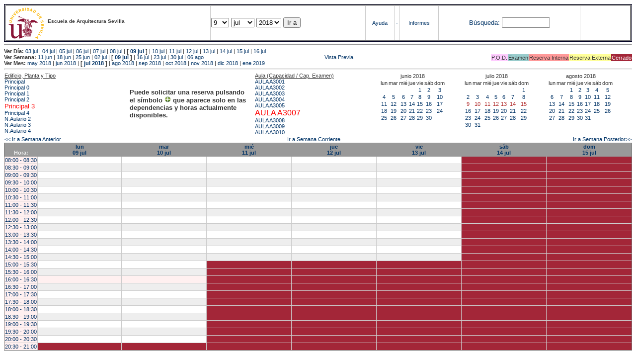

--- FILE ---
content_type: text/html; charset=
request_url: https://etsavirtual.us.es/mrbs/web/week.php?year=2018&month=07&day=09&area=103&room=1157&timetohighlight=1600
body_size: 86796
content:
<!DOCTYPE HTML PUBLIC "-//W3C//DTD HTML 4.01 Transitional//EN"
                      "http://www.w3.org/TR/html4/loose.dtd">
<HTML>
  <HEAD>
    <LINK REL="stylesheet" href="mrbs.css" type="text/css">
    <META HTTP-EQUIV="Content-Type" content="text/html; charset=iso-8859-1">
    <META NAME="Robots" content="noindex">
    <TITLE>Sistema de Reserva de Espacios</TITLE>
    <SCRIPT LANGUAGE="JavaScript">

<!-- Begin

/*   Script inspired by "True Date Selector"
     Created by: Lee Hinder, lee.hinder@ntlworld.com

     Tested with Windows IE 6.0
     Tested with Linux Opera 7.21, Mozilla 1.3, Konqueror 3.1.0

*/

function daysInFebruary (year){
  // February has 28 days unless the year is divisible by four,
  // and if it is the turn of the century then the century year
  // must also be divisible by 400 when it has 29 days
  return (((year % 4 == 0) && ( (!(year % 100 == 0)) || (year % 400 == 0))) ? 29 : 28 );
}

//function for returning how many days there are in a month including leap years
function DaysInMonth(WhichMonth, WhichYear)
{
  var DaysInMonth = 31;
  if (WhichMonth == "4" || WhichMonth == "6" || WhichMonth == "9" || WhichMonth == "11")
    DaysInMonth = 30;
  if (WhichMonth == "2")
    DaysInMonth = daysInFebruary( WhichYear );
  return DaysInMonth;
}

//function to change the available days in a months
function ChangeOptionDays(formObj, prefix)
{
  var DaysObject = eval("formObj." + prefix + "day");
  var MonthObject = eval("formObj." + prefix + "month");
  var YearObject = eval("formObj." + prefix + "year");

  if (DaysObject.selectedIndex && DaysObject.options)
    { // The DOM2 standard way
    // alert("The DOM2 standard way");
    var DaySelIdx = DaysObject.selectedIndex;
    var Month = parseInt(MonthObject.options[MonthObject.selectedIndex].value);
    var Year = parseInt(YearObject.options[YearObject.selectedIndex].value);
    }
  else if (DaysObject.selectedIndex && DaysObject[DaysObject.selectedIndex])
    { // The legacy MRBS way
    // alert("The legacy MRBS way");
    var DaySelIdx = DaysObject.selectedIndex;
    var Month = parseInt(MonthObject[MonthObject.selectedIndex].value);
    var Year = parseInt(YearObject[YearObject.selectedIndex].value);
    }
  else if (DaysObject.value)
    { // Opera 6 stores the selectedIndex in property 'value'.
    // alert("The Opera 6 way");
    var DaySelIdx = parseInt(DaysObject.value);
    var Month = parseInt(MonthObject.options[MonthObject.value].value);
    var Year = parseInt(YearObject.options[YearObject.value].value);
    }

  // alert("Day="+(DaySelIdx+1)+" Month="+Month+" Year="+Year);

  var DaysForThisSelection = DaysInMonth(Month, Year);
  var CurrentDaysInSelection = DaysObject.length;
  if (CurrentDaysInSelection > DaysForThisSelection)
  {
    for (i=0; i<(CurrentDaysInSelection-DaysForThisSelection); i++)
    {
      DaysObject.options[DaysObject.options.length - 1] = null
    }
  }
  if (DaysForThisSelection > CurrentDaysInSelection)
  {
    for (i=0; i<DaysForThisSelection; i++)
    {
      DaysObject.options[i] = new Option(eval(i + 1));
    }
  }
  if (DaysObject.selectedIndex < 0) DaysObject.selectedIndex = 0;
  if (DaySelIdx >= DaysForThisSelection)
    DaysObject.selectedIndex = DaysForThisSelection-1;
  else
    DaysObject.selectedIndex = DaySelIdx;
}

  //  End -->
    </SCRIPT>
  </HEAD>
<BODY BGCOLOR="#ffffed" TEXT=black LINK="#5B69A6" VLINK="#5B69A6" ALINK=red>
	   
   
    <TABLE WIDTH="100%">
      <TR>
        <TD BGCOLOR="rgb(160,194,222)">
          <TABLE WIDTH="100%" BORDER=3>
            <TR>
              <TD CLASS="banner" BGCOLOR="#C0E0FF">
                <FONT SIZE=1>
                <IMG SRC="marca.jpg" align=middle> <B>Escuela de Arquitectura Sevilla</B><BR></FONT></TD>


                </FONT>
              </TD>
              <TD CLASS="banner" BGCOLOR="#C0E0FF">
                <FORM ACTION="day.php" METHOD=GET name="Form1">
                  <FONT SIZE=2>

                  <SELECT NAME="day">
                    <OPTION>1
                    <OPTION>2
                    <OPTION>3
                    <OPTION>4
                    <OPTION>5
                    <OPTION>6
                    <OPTION>7
                    <OPTION>8
                    <OPTION SELECTED>9
                    <OPTION>10
                    <OPTION>11
                    <OPTION>12
                    <OPTION>13
                    <OPTION>14
                    <OPTION>15
                    <OPTION>16
                    <OPTION>17
                    <OPTION>18
                    <OPTION>19
                    <OPTION>20
                    <OPTION>21
                    <OPTION>22
                    <OPTION>23
                    <OPTION>24
                    <OPTION>25
                    <OPTION>26
                    <OPTION>27
                    <OPTION>28
                    <OPTION>29
                    <OPTION>30
                    <OPTION>31
                  </SELECT>

                  <SELECT NAME="month" onchange="ChangeOptionDays(this.form,'')">
                    <OPTION VALUE="1">ene
                    <OPTION VALUE="2">feb
                    <OPTION VALUE="3">mar
                    <OPTION VALUE="4">abr
                    <OPTION VALUE="5">may
                    <OPTION VALUE="6">jun
                    <OPTION VALUE="7" SELECTED>jul
                    <OPTION VALUE="8">ago
                    <OPTION VALUE="9">sep
                    <OPTION VALUE="10">oct
                    <OPTION VALUE="11">nov
                    <OPTION VALUE="12">dic
                  </SELECT>
	          <SELECT NAME="year" onchange="ChangeOptionDays(this.form,'')">
                    <OPTION VALUE="2013">2013
                    <OPTION VALUE="2014">2014
                    <OPTION VALUE="2015">2015
                    <OPTION VALUE="2016">2016
                    <OPTION VALUE="2017">2017
                    <OPTION VALUE="2018" SELECTED>2018
                    <OPTION VALUE="2019">2019
                    <OPTION VALUE="2020">2020
                    <OPTION VALUE="2021">2021
                    <OPTION VALUE="2022">2022
                    <OPTION VALUE="2023">2023
                    <OPTION VALUE="2024">2024
                    <OPTION VALUE="2025">2025
                    <OPTION VALUE="2026">2026
                    <OPTION VALUE="2027">2027
                    <OPTION VALUE="2028">2028
                    <OPTION VALUE="2029">2029
                    <OPTION VALUE="2030">2030
                    <OPTION VALUE="2031">2031
                  </SELECT>
                    <INPUT TYPE=HIDDEN NAME=area VALUE=103>
	            <SCRIPT LANGUAGE="JavaScript">
                    <!--
                    // fix number of days for the $month/$year that you start with
                    ChangeOptionDays(document.Form1, ''); // Note: The 2nd arg must match the first in the call to genDateSelector above.
                    // -->
                    </SCRIPT>
                    <INPUT TYPE=SUBMIT VALUE="Ir a">
                  </FONT>
                </FORM>
              </TD>
              <TD CLASS="banner" BGCOLOR="#C0E0FF" ALIGN=CENTER>
                <A HREF="help.php?day=09&month=07&year=2018">Ayuda</A>
              </TD>
              <TD CLASS="banner" BGCOLOR="C0E0FF" ALIGN=CENTER>
                <A HREF="admin.php?day=09&month=07&year=2018">-</A>
              </TD>
              <TD CLASS="banner" BGCOLOR="#C0E0FF" ALIGN=CENTER>
                <A HREF="report.php">Informes</A>
              </TD>
              <TD CLASS="banner" BGCOLOR="#C0E0FF" ALIGN=CENTER>
                <FORM METHOD=GET ACTION="search.php">
                  <FONT SIZE=2>
                    <A HREF="search.php?advanced=1">B&uacute;squeda:</A>
                  </FONT>
                  <INPUT TYPE=TEXT   NAME="search_str" VALUE="" SIZE=10>
                  <INPUT TYPE=HIDDEN NAME=day        VALUE="09"        >
                  <INPUT TYPE=HIDDEN NAME=month      VALUE="07"        >
                  <INPUT TYPE=HIDDEN NAME=year       VALUE="2018"        >

                  <INPUT TYPE=HIDDEN NAME=area VALUE=103>
                </FORM>
              </TD>
              <TD CLASS="banner" BGCOLOR="#C0E0FF" ALIGN=CENTER>
                <br>
                <FORM METHOD=POST ACTION="admin.php">
                  <input type="hidden" name="TargetURL" value="week.php?year=2018&month=07&day=09&area=103&room=1157&timetohighlight=1600" />
                  <input type="hidden" name="Action" value="QueryName" />
                  <input type="submit" style="background-color:white; border:none; color:white" value=" Entrar " />
                </FORM>
              </TD>
            </TR>
          </TABLE>
	 </TD>
      </TR>
    </TABLE>

<HR><B>Ver D&iacute;a:</B>
<a href="day.php?year=2018&month=07&day=03&area=103">03 jul</a>
 | <a href="day.php?year=2018&month=07&day=04&area=103">04 jul</a>
 | <a href="day.php?year=2018&month=07&day=05&area=103">05 jul</a>
 | <a href="day.php?year=2018&month=07&day=06&area=103">06 jul</a>
 | <a href="day.php?year=2018&month=07&day=07&area=103">07 jul</a>
 | <a href="day.php?year=2018&month=07&day=08&area=103">08 jul</a>
 | <b>[ <a href="day.php?year=2018&month=07&day=09&area=103">09 jul</a>
]</b>  | <a href="day.php?year=2018&month=07&day=10&area=103">10 jul</a>
 | <a href="day.php?year=2018&month=07&day=11&area=103">11 jul</a>
 | <a href="day.php?year=2018&month=07&day=12&area=103">12 jul</a>
 | <a href="day.php?year=2018&month=07&day=13&area=103">13 jul</a>
 | <a href="day.php?year=2018&month=07&day=14&area=103">14 jul</a>
 | <a href="day.php?year=2018&month=07&day=15&area=103">15 jul</a>
 | <a href="day.php?year=2018&month=07&day=16&area=103">16 jul</a>
<BR><B>Ver Semana:</B>
<a href="week.php?year=2018&month=06&day=11&area=103&room=1157">11 jun</a>
 | <a href="week.php?year=2018&month=06&day=18&area=103&room=1157">18 jun</a>
 | <a href="week.php?year=2018&month=06&day=25&area=103&room=1157">25 jun</a>
 | <a href="week.php?year=2018&month=07&day=02&area=103&room=1157">02 jul</a>
 | <b>[ <a href="week.php?year=2018&month=07&day=09&area=103&room=1157">09 jul</a>
]</b>  | <a href="week.php?year=2018&month=07&day=16&area=103&room=1157">16 jul</a>
 | <a href="week.php?year=2018&month=07&day=23&area=103&room=1157">23 jul</a>
 | <a href="week.php?year=2018&month=07&day=30&area=103&room=1157">30 jul</a>
 | <a href="week.php?year=2018&month=08&day=06&area=103&room=1157">06 ago</a>
<table VALIGN=Bottom ALIGN=Right  border=0><tr>
<td class="A" bgcolor="#FFCCFF" style="white-space:nowrap;">P.O.D.</td>
<td class="B" bgcolor="#99CCCC" style="white-space:nowrap;">Examen</td>
<td class="C" bgcolor="#FF9999" style="white-space:nowrap;">Reserva Interna</td>
<td class="D" bgcolor="#FFFF99" style="white-space:nowrap;">Reserva Externa</td>
<td class="F" bgcolor="#FFCC99" style="white-space:nowrap;"><FONT COLOR=white>Cerrado</FONT></td>
</table>
 <a href="week.php?year=2018&month=07&day=09&area=103&room=1157&timetohighlight=1600&pview=1">                                                                                Vista Previa</a><BR><B>Ver Mes:</B>
<a href="month.php?year=2018&month=05&area=103&room=1157">may 2018</a>
 | <a href="month.php?year=2018&month=06&area=103&room=1157">jun 2018</a>
 | <b>[ <a href="month.php?year=2018&month=07&area=103&room=1157">jul 2018</a>
]</b>  | <a href="month.php?year=2018&month=08&area=103&room=1157">ago 2018</a>
 | <a href="month.php?year=2018&month=09&area=103&room=1157">sep 2018</a>
 | <a href="month.php?year=2018&month=10&area=103&room=1157">oct 2018</a>
 | <a href="month.php?year=2018&month=11&area=103&room=1157">nov 2018</a>
 | <a href="month.php?year=2018&month=12&area=103&room=1157">dic 2018</a>
 | <a href="month.php?year=2019&month=01&area=103&room=1157">ene 2019</a>


<HR>

</BODY>
</HTML><table width="100%"><tr><td width="20%"><u>Edificio, Planta y Tipo</u><br><a href="week.php?year=2018&month=07&day=09&area=99"> Principal</a><br>
<a href="week.php?year=2018&month=07&day=09&area=100"> Principal 0</a><br>
<a href="week.php?year=2018&month=07&day=09&area=101"> Principal 1</a><br>
<a href="week.php?year=2018&month=07&day=09&area=102"> Principal 2</a><br>
<a href="week.php?year=2018&month=07&day=09&area=103"><font size="2" color="red"> Principal 3</font></a><br>
<a href="week.php?year=2018&month=07&day=09&area=104"> Principal 4</a><br>
<a href="week.php?year=2018&month=07&day=09&area=448">N.Aulario 2</a><br>
<a href="week.php?year=2018&month=07&day=09&area=203">N.Aulario 3</a><br>
<a href="week.php?year=2018&month=07&day=09&area=204">N.Aulario 4</a><br>
</td>
<td width="20%" style='vertical-align:middle'><p style='font-weight: bold; font-size:13px'>Puede solicitar una reserva pulsando<BR>el símbolo <img src=new.gif width=13 border=0> que aparece solo en las<BR>dependencias y horas actualmente<BR>disponibles.</p></td><td width="20%"><u>Aula (Capacidad / Cap. Examen)</u><br><a href="week.php?year=2018&month=07&day=09&area=103&room=1172" title="1172">AULA A3001 </a><br>
<a href="week.php?year=2018&month=07&day=09&area=103&room=39" title="39">AULA A3002 </a><br>
<a href="week.php?year=2018&month=07&day=09&area=103&room=40" title="40">AULA A3003 </a><br>
<a href="week.php?year=2018&month=07&day=09&area=103&room=35" title="35">AULA A3004 </a><br>
<a href="week.php?year=2018&month=07&day=09&area=103&room=1158" title="1158">AULA A3005 </a><br>
<a href="week.php?year=2018&month=07&day=09&area=103&room=1157" title="1157"><font size="3" color="red">AULA A3007 </font></a><br>
<a href="week.php?year=2018&month=07&day=09&area=103&room=48" title="48">AULA A3008 </a><br>
<a href="week.php?year=2018&month=07&day=09&area=103&room=37" title="37">AULA A3009 </a><br>
<a href="week.php?year=2018&month=07&day=09&area=103&room=1186" title="1186">AULA A3010 </a><br>
</td>
<td><table class="calendar">
<tr>
<td align=center valign=top class="calendarHeader" colspan=7>junio&nbsp;2018</td>
</tr>
<tr>
<td align=center valign=top class="calendarHeader">lun</td>
<td align=center valign=top class="calendarHeader">mar</td>
<td align=center valign=top class="calendarHeader">mié</td>
<td align=center valign=top class="calendarHeader">jue</td>
<td align=center valign=top class="calendarHeader">vie</td>
<td align=center valign=top class="calendarHeader">sáb</td>
<td align=center valign=top class="calendarHeader">dom</td>
</tr>
<tr>
<td class="calendar" align="center" valign="top">&nbsp;</td>
<td class="calendar" align="center" valign="top">&nbsp;</td>
<td class="calendar" align="center" valign="top">&nbsp;</td>
<td class="calendar" align="center" valign="top">&nbsp;</td>
<td class="calendar" align="center" valign="top"><a href="week.php?year=2018&month=06&day=1&area=103&room=1157">1</a></td>
<td class="calendar" align="center" valign="top"><a href="week.php?year=2018&month=06&day=2&area=103&room=1157">2</a></td>
<td class="calendar" align="center" valign="top"><a href="week.php?year=2018&month=06&day=3&area=103&room=1157">3</a></td>
</tr>
<tr>
<td class="calendar" align="center" valign="top"><a href="week.php?year=2018&month=06&day=4&area=103&room=1157">4</a></td>
<td class="calendar" align="center" valign="top"><a href="week.php?year=2018&month=06&day=5&area=103&room=1157">5</a></td>
<td class="calendar" align="center" valign="top"><a href="week.php?year=2018&month=06&day=6&area=103&room=1157">6</a></td>
<td class="calendar" align="center" valign="top"><a href="week.php?year=2018&month=06&day=7&area=103&room=1157">7</a></td>
<td class="calendar" align="center" valign="top"><a href="week.php?year=2018&month=06&day=8&area=103&room=1157">8</a></td>
<td class="calendar" align="center" valign="top"><a href="week.php?year=2018&month=06&day=9&area=103&room=1157">9</a></td>
<td class="calendar" align="center" valign="top"><a href="week.php?year=2018&month=06&day=10&area=103&room=1157">10</a></td>
</tr>
<tr>
<td class="calendar" align="center" valign="top"><a href="week.php?year=2018&month=06&day=11&area=103&room=1157">11</a></td>
<td class="calendar" align="center" valign="top"><a href="week.php?year=2018&month=06&day=12&area=103&room=1157">12</a></td>
<td class="calendar" align="center" valign="top"><a href="week.php?year=2018&month=06&day=13&area=103&room=1157">13</a></td>
<td class="calendar" align="center" valign="top"><a href="week.php?year=2018&month=06&day=14&area=103&room=1157">14</a></td>
<td class="calendar" align="center" valign="top"><a href="week.php?year=2018&month=06&day=15&area=103&room=1157">15</a></td>
<td class="calendar" align="center" valign="top"><a href="week.php?year=2018&month=06&day=16&area=103&room=1157">16</a></td>
<td class="calendar" align="center" valign="top"><a href="week.php?year=2018&month=06&day=17&area=103&room=1157">17</a></td>
</tr>
<tr>
<td class="calendar" align="center" valign="top"><a href="week.php?year=2018&month=06&day=18&area=103&room=1157">18</a></td>
<td class="calendar" align="center" valign="top"><a href="week.php?year=2018&month=06&day=19&area=103&room=1157">19</a></td>
<td class="calendar" align="center" valign="top"><a href="week.php?year=2018&month=06&day=20&area=103&room=1157">20</a></td>
<td class="calendar" align="center" valign="top"><a href="week.php?year=2018&month=06&day=21&area=103&room=1157">21</a></td>
<td class="calendar" align="center" valign="top"><a href="week.php?year=2018&month=06&day=22&area=103&room=1157">22</a></td>
<td class="calendar" align="center" valign="top"><a href="week.php?year=2018&month=06&day=23&area=103&room=1157">23</a></td>
<td class="calendar" align="center" valign="top"><a href="week.php?year=2018&month=06&day=24&area=103&room=1157">24</a></td>
</tr>
<tr>
<td class="calendar" align="center" valign="top"><a href="week.php?year=2018&month=06&day=25&area=103&room=1157">25</a></td>
<td class="calendar" align="center" valign="top"><a href="week.php?year=2018&month=06&day=26&area=103&room=1157">26</a></td>
<td class="calendar" align="center" valign="top"><a href="week.php?year=2018&month=06&day=27&area=103&room=1157">27</a></td>
<td class="calendar" align="center" valign="top"><a href="week.php?year=2018&month=06&day=28&area=103&room=1157">28</a></td>
<td class="calendar" align="center" valign="top"><a href="week.php?year=2018&month=06&day=29&area=103&room=1157">29</a></td>
<td class="calendar" align="center" valign="top"><a href="week.php?year=2018&month=06&day=30&area=103&room=1157">30</a></td>
<td class="calendar" align="center" valign="top">&nbsp;</td>
</tr>
</table>
</td><td><table class="calendar">
<tr>
<td align=center valign=top class="calendarHeader" colspan=7>julio&nbsp;2018</td>
</tr>
<tr>
<td align=center valign=top class="calendarHeader">lun</td>
<td align=center valign=top class="calendarHeader">mar</td>
<td align=center valign=top class="calendarHeader">mié</td>
<td align=center valign=top class="calendarHeader">jue</td>
<td align=center valign=top class="calendarHeader">vie</td>
<td align=center valign=top class="calendarHeader">sáb</td>
<td align=center valign=top class="calendarHeader">dom</td>
</tr>
<tr>
<td class="calendar" align="center" valign="top">&nbsp;</td>
<td class="calendar" align="center" valign="top">&nbsp;</td>
<td class="calendar" align="center" valign="top">&nbsp;</td>
<td class="calendar" align="center" valign="top">&nbsp;</td>
<td class="calendar" align="center" valign="top">&nbsp;</td>
<td class="calendar" align="center" valign="top">&nbsp;</td>
<td class="calendar" align="center" valign="top"><a href="week.php?year=2018&month=07&day=1&area=103&room=1157">1</a></td>
</tr>
<tr>
<td class="calendar" align="center" valign="top"><a href="week.php?year=2018&month=07&day=2&area=103&room=1157">2</a></td>
<td class="calendar" align="center" valign="top"><a href="week.php?year=2018&month=07&day=3&area=103&room=1157">3</a></td>
<td class="calendar" align="center" valign="top"><a href="week.php?year=2018&month=07&day=4&area=103&room=1157">4</a></td>
<td class="calendar" align="center" valign="top"><a href="week.php?year=2018&month=07&day=5&area=103&room=1157">5</a></td>
<td class="calendar" align="center" valign="top"><a href="week.php?year=2018&month=07&day=6&area=103&room=1157">6</a></td>
<td class="calendar" align="center" valign="top"><a href="week.php?year=2018&month=07&day=7&area=103&room=1157">7</a></td>
<td class="calendar" align="center" valign="top"><a href="week.php?year=2018&month=07&day=8&area=103&room=1157">8</a></td>
</tr>
<tr>
<td class="calendar" align="center" valign="top"><a href="week.php?year=2018&month=07&day=9&area=103&room=1157"><font class="calendarHighlight">9</font></a></td>
<td class="calendar" align="center" valign="top"><a href="week.php?year=2018&month=07&day=10&area=103&room=1157"><font class="calendarHighlight">10</font></a></td>
<td class="calendar" align="center" valign="top"><a href="week.php?year=2018&month=07&day=11&area=103&room=1157"><font class="calendarHighlight">11</font></a></td>
<td class="calendar" align="center" valign="top"><a href="week.php?year=2018&month=07&day=12&area=103&room=1157"><font class="calendarHighlight">12</font></a></td>
<td class="calendar" align="center" valign="top"><a href="week.php?year=2018&month=07&day=13&area=103&room=1157"><font class="calendarHighlight">13</font></a></td>
<td class="calendar" align="center" valign="top"><a href="week.php?year=2018&month=07&day=14&area=103&room=1157"><font class="calendarHighlight">14</font></a></td>
<td class="calendar" align="center" valign="top"><a href="week.php?year=2018&month=07&day=15&area=103&room=1157"><font class="calendarHighlight">15</font></a></td>
</tr>
<tr>
<td class="calendar" align="center" valign="top"><a href="week.php?year=2018&month=07&day=16&area=103&room=1157">16</a></td>
<td class="calendar" align="center" valign="top"><a href="week.php?year=2018&month=07&day=17&area=103&room=1157">17</a></td>
<td class="calendar" align="center" valign="top"><a href="week.php?year=2018&month=07&day=18&area=103&room=1157">18</a></td>
<td class="calendar" align="center" valign="top"><a href="week.php?year=2018&month=07&day=19&area=103&room=1157">19</a></td>
<td class="calendar" align="center" valign="top"><a href="week.php?year=2018&month=07&day=20&area=103&room=1157">20</a></td>
<td class="calendar" align="center" valign="top"><a href="week.php?year=2018&month=07&day=21&area=103&room=1157">21</a></td>
<td class="calendar" align="center" valign="top"><a href="week.php?year=2018&month=07&day=22&area=103&room=1157">22</a></td>
</tr>
<tr>
<td class="calendar" align="center" valign="top"><a href="week.php?year=2018&month=07&day=23&area=103&room=1157">23</a></td>
<td class="calendar" align="center" valign="top"><a href="week.php?year=2018&month=07&day=24&area=103&room=1157">24</a></td>
<td class="calendar" align="center" valign="top"><a href="week.php?year=2018&month=07&day=25&area=103&room=1157">25</a></td>
<td class="calendar" align="center" valign="top"><a href="week.php?year=2018&month=07&day=26&area=103&room=1157">26</a></td>
<td class="calendar" align="center" valign="top"><a href="week.php?year=2018&month=07&day=27&area=103&room=1157">27</a></td>
<td class="calendar" align="center" valign="top"><a href="week.php?year=2018&month=07&day=28&area=103&room=1157">28</a></td>
<td class="calendar" align="center" valign="top"><a href="week.php?year=2018&month=07&day=29&area=103&room=1157">29</a></td>
</tr>
<tr>
<td class="calendar" align="center" valign="top"><a href="week.php?year=2018&month=07&day=30&area=103&room=1157">30</a></td>
<td class="calendar" align="center" valign="top"><a href="week.php?year=2018&month=07&day=31&area=103&room=1157">31</a></td>
<td class="calendar" align="center" valign="top">&nbsp;</td>
<td class="calendar" align="center" valign="top">&nbsp;</td>
<td class="calendar" align="center" valign="top">&nbsp;</td>
<td class="calendar" align="center" valign="top">&nbsp;</td>
<td class="calendar" align="center" valign="top">&nbsp;</td>
</tr>
</table>
</td><td><table class="calendar">
<tr>
<td align=center valign=top class="calendarHeader" colspan=7>agosto&nbsp;2018</td>
</tr>
<tr>
<td align=center valign=top class="calendarHeader">lun</td>
<td align=center valign=top class="calendarHeader">mar</td>
<td align=center valign=top class="calendarHeader">mié</td>
<td align=center valign=top class="calendarHeader">jue</td>
<td align=center valign=top class="calendarHeader">vie</td>
<td align=center valign=top class="calendarHeader">sáb</td>
<td align=center valign=top class="calendarHeader">dom</td>
</tr>
<tr>
<td class="calendar" align="center" valign="top">&nbsp;</td>
<td class="calendar" align="center" valign="top">&nbsp;</td>
<td class="calendar" align="center" valign="top"><a href="week.php?year=2018&month=08&day=1&area=103&room=1157">1</a></td>
<td class="calendar" align="center" valign="top"><a href="week.php?year=2018&month=08&day=2&area=103&room=1157">2</a></td>
<td class="calendar" align="center" valign="top"><a href="week.php?year=2018&month=08&day=3&area=103&room=1157">3</a></td>
<td class="calendar" align="center" valign="top"><a href="week.php?year=2018&month=08&day=4&area=103&room=1157">4</a></td>
<td class="calendar" align="center" valign="top"><a href="week.php?year=2018&month=08&day=5&area=103&room=1157">5</a></td>
</tr>
<tr>
<td class="calendar" align="center" valign="top"><a href="week.php?year=2018&month=08&day=6&area=103&room=1157">6</a></td>
<td class="calendar" align="center" valign="top"><a href="week.php?year=2018&month=08&day=7&area=103&room=1157">7</a></td>
<td class="calendar" align="center" valign="top"><a href="week.php?year=2018&month=08&day=8&area=103&room=1157">8</a></td>
<td class="calendar" align="center" valign="top"><a href="week.php?year=2018&month=08&day=9&area=103&room=1157">9</a></td>
<td class="calendar" align="center" valign="top"><a href="week.php?year=2018&month=08&day=10&area=103&room=1157">10</a></td>
<td class="calendar" align="center" valign="top"><a href="week.php?year=2018&month=08&day=11&area=103&room=1157">11</a></td>
<td class="calendar" align="center" valign="top"><a href="week.php?year=2018&month=08&day=12&area=103&room=1157">12</a></td>
</tr>
<tr>
<td class="calendar" align="center" valign="top"><a href="week.php?year=2018&month=08&day=13&area=103&room=1157">13</a></td>
<td class="calendar" align="center" valign="top"><a href="week.php?year=2018&month=08&day=14&area=103&room=1157">14</a></td>
<td class="calendar" align="center" valign="top"><a href="week.php?year=2018&month=08&day=15&area=103&room=1157">15</a></td>
<td class="calendar" align="center" valign="top"><a href="week.php?year=2018&month=08&day=16&area=103&room=1157">16</a></td>
<td class="calendar" align="center" valign="top"><a href="week.php?year=2018&month=08&day=17&area=103&room=1157">17</a></td>
<td class="calendar" align="center" valign="top"><a href="week.php?year=2018&month=08&day=18&area=103&room=1157">18</a></td>
<td class="calendar" align="center" valign="top"><a href="week.php?year=2018&month=08&day=19&area=103&room=1157">19</a></td>
</tr>
<tr>
<td class="calendar" align="center" valign="top"><a href="week.php?year=2018&month=08&day=20&area=103&room=1157">20</a></td>
<td class="calendar" align="center" valign="top"><a href="week.php?year=2018&month=08&day=21&area=103&room=1157">21</a></td>
<td class="calendar" align="center" valign="top"><a href="week.php?year=2018&month=08&day=22&area=103&room=1157">22</a></td>
<td class="calendar" align="center" valign="top"><a href="week.php?year=2018&month=08&day=23&area=103&room=1157">23</a></td>
<td class="calendar" align="center" valign="top"><a href="week.php?year=2018&month=08&day=24&area=103&room=1157">24</a></td>
<td class="calendar" align="center" valign="top"><a href="week.php?year=2018&month=08&day=25&area=103&room=1157">25</a></td>
<td class="calendar" align="center" valign="top"><a href="week.php?year=2018&month=08&day=26&area=103&room=1157">26</a></td>
</tr>
<tr>
<td class="calendar" align="center" valign="top"><a href="week.php?year=2018&month=08&day=27&area=103&room=1157">27</a></td>
<td class="calendar" align="center" valign="top"><a href="week.php?year=2018&month=08&day=28&area=103&room=1157">28</a></td>
<td class="calendar" align="center" valign="top"><a href="week.php?year=2018&month=08&day=29&area=103&room=1157">29</a></td>
<td class="calendar" align="center" valign="top"><a href="week.php?year=2018&month=08&day=30&area=103&room=1157">30</a></td>
<td class="calendar" align="center" valign="top"><a href="week.php?year=2018&month=08&day=31&area=103&room=1157">31</a></td>
<td class="calendar" align="center" valign="top">&nbsp;</td>
<td class="calendar" align="center" valign="top">&nbsp;</td>
</tr>
</table>
</td></tr></table>
<table width="100%"><tr><td>
	  <a href="week.php?year=2018&month=07&day=02&area=103&room=1157">
	  &lt;&lt; Ir a Semana Anterior</a></td>
	  <td align=center><a href="week.php?area=103&room=1157">Ir a Semana Corriente</a></td>
	  <td align=right><a href="week.php?year=2018&month=07&day=16&area=103&room=1157">
	  Ir a Semana Posterior&gt;&gt;</a></td></tr></table><SCRIPT language="JavaScript" type="text/javascript" src="xbLib.js"></SCRIPT>
<SCRIPT language="JavaScript">InitActiveCell(true, true, false, "hybrid", "Selecciona una Casilla para hacer una Reserva.");</SCRIPT>
<table cellspacing=0 border=1 width="100%"><tr><th width="1%"><br>Hora:</th><th width="14%"><a href="day.php?year=2018&month=07&day=09&area=103" title="Ver D&iacute;a">lun<br>09 jul</a></th>
<th width="14%"><a href="day.php?year=2018&month=07&day=10&area=103" title="Ver D&iacute;a">mar<br>10 jul</a></th>
<th width="14%"><a href="day.php?year=2018&month=07&day=11&area=103" title="Ver D&iacute;a">mié<br>11 jul</a></th>
<th width="14%"><a href="day.php?year=2018&month=07&day=12&area=103" title="Ver D&iacute;a">jue<br>12 jul</a></th>
<th width="14%"><a href="day.php?year=2018&month=07&day=13&area=103" title="Ver D&iacute;a">vie<br>13 jul</a></th>
<th width="14%"><a href="day.php?year=2018&month=07&day=14&area=103" title="Ver D&iacute;a">sáb<br>14 jul</a></th>
<th width="14%"><a href="day.php?year=2018&month=07&day=15&area=103" title="Ver D&iacute;a">dom<br>15 jul</a></th>
</tr>
<tr><td class="red" bgcolor="#FFF0F0" style="white-space:nowrap;"><a href="week.php?year=2018&month=07&day=09&area=103&room=1157&timetohighlight=800" title="Remarcar esta L&iacute;nea">08:00 - 08:30</a></td><td id="103_1157_08_00_2018_07_09" class="even_row"><SCRIPT language="JavaScript">
<!--
BeginActiveCell();
// -->
</SCRIPT><center></center><SCRIPT language="JavaScript">
<!--
EndActiveCell();
// -->
</SCRIPT></td>
<td id="103_1157_08_00_2018_07_10" class="even_row"><SCRIPT language="JavaScript">
<!--
BeginActiveCell();
// -->
</SCRIPT><center></center><SCRIPT language="JavaScript">
<!--
EndActiveCell();
// -->
</SCRIPT></td>
<td id="103_1157_08_00_2018_07_11" class="even_row"><SCRIPT language="JavaScript">
<!--
BeginActiveCell();
// -->
</SCRIPT><center></center><SCRIPT language="JavaScript">
<!--
EndActiveCell();
// -->
</SCRIPT></td>
<td id="103_1157_08_00_2018_07_12" class="even_row"><SCRIPT language="JavaScript">
<!--
BeginActiveCell();
// -->
</SCRIPT><center></center><SCRIPT language="JavaScript">
<!--
EndActiveCell();
// -->
</SCRIPT></td>
<td id="103_1157_08_00_2018_07_13" class="even_row"><SCRIPT language="JavaScript">
<!--
BeginActiveCell();
// -->
</SCRIPT><center></center><SCRIPT language="JavaScript">
<!--
EndActiveCell();
// -->
</SCRIPT></td>
<td id="103_1157_08_00_2018_07_14" class="even_row"><SCRIPT language="JavaScript">
<!--
BeginActiveCell();
// -->
</SCRIPT><center><script>document.getElementById("103_1157_08_00_2018_07_14").style.backgroundColor='#A32638';</script></center><SCRIPT language="JavaScript">
<!--
EndActiveCell();
// -->
</SCRIPT></td>
<td id="103_1157_08_00_2018_07_15" class="even_row"><SCRIPT language="JavaScript">
<!--
BeginActiveCell();
// -->
</SCRIPT><center><script>document.getElementById("103_1157_08_00_2018_07_15").style.backgroundColor='#A32638';</script></center><SCRIPT language="JavaScript">
<!--
EndActiveCell();
// -->
</SCRIPT></td>
</tr>
<tr><td class="red" bgcolor="#FFF0F0" style="white-space:nowrap;"><a href="week.php?year=2018&month=07&day=09&area=103&room=1157&timetohighlight=830" title="Remarcar esta L&iacute;nea">08:30 - 09:00</a></td><td id="103_1157_08_30_2018_07_09" class="odd_row"><SCRIPT language="JavaScript">
<!--
BeginActiveCell();
// -->
</SCRIPT><center></center><SCRIPT language="JavaScript">
<!--
EndActiveCell();
// -->
</SCRIPT></td>
<td id="103_1157_08_30_2018_07_10" class="odd_row"><SCRIPT language="JavaScript">
<!--
BeginActiveCell();
// -->
</SCRIPT><center></center><SCRIPT language="JavaScript">
<!--
EndActiveCell();
// -->
</SCRIPT></td>
<td id="103_1157_08_30_2018_07_11" class="odd_row"><SCRIPT language="JavaScript">
<!--
BeginActiveCell();
// -->
</SCRIPT><center></center><SCRIPT language="JavaScript">
<!--
EndActiveCell();
// -->
</SCRIPT></td>
<td id="103_1157_08_30_2018_07_12" class="odd_row"><SCRIPT language="JavaScript">
<!--
BeginActiveCell();
// -->
</SCRIPT><center></center><SCRIPT language="JavaScript">
<!--
EndActiveCell();
// -->
</SCRIPT></td>
<td id="103_1157_08_30_2018_07_13" class="odd_row"><SCRIPT language="JavaScript">
<!--
BeginActiveCell();
// -->
</SCRIPT><center></center><SCRIPT language="JavaScript">
<!--
EndActiveCell();
// -->
</SCRIPT></td>
<td id="103_1157_08_30_2018_07_14" class="odd_row"><SCRIPT language="JavaScript">
<!--
BeginActiveCell();
// -->
</SCRIPT><center><script>document.getElementById("103_1157_08_30_2018_07_14").style.backgroundColor='#A32638';</script></center><SCRIPT language="JavaScript">
<!--
EndActiveCell();
// -->
</SCRIPT></td>
<td id="103_1157_08_30_2018_07_15" class="odd_row"><SCRIPT language="JavaScript">
<!--
BeginActiveCell();
// -->
</SCRIPT><center><script>document.getElementById("103_1157_08_30_2018_07_15").style.backgroundColor='#A32638';</script></center><SCRIPT language="JavaScript">
<!--
EndActiveCell();
// -->
</SCRIPT></td>
</tr>
<tr><td class="red" bgcolor="#FFF0F0" style="white-space:nowrap;"><a href="week.php?year=2018&month=07&day=09&area=103&room=1157&timetohighlight=900" title="Remarcar esta L&iacute;nea">09:00 - 09:30</a></td><td id="103_1157_09_00_2018_07_09" class="even_row"><SCRIPT language="JavaScript">
<!--
BeginActiveCell();
// -->
</SCRIPT><center></center><SCRIPT language="JavaScript">
<!--
EndActiveCell();
// -->
</SCRIPT></td>
<td id="103_1157_09_00_2018_07_10" class="even_row"><SCRIPT language="JavaScript">
<!--
BeginActiveCell();
// -->
</SCRIPT><center></center><SCRIPT language="JavaScript">
<!--
EndActiveCell();
// -->
</SCRIPT></td>
<td id="103_1157_09_00_2018_07_11" class="even_row"><SCRIPT language="JavaScript">
<!--
BeginActiveCell();
// -->
</SCRIPT><center></center><SCRIPT language="JavaScript">
<!--
EndActiveCell();
// -->
</SCRIPT></td>
<td id="103_1157_09_00_2018_07_12" class="even_row"><SCRIPT language="JavaScript">
<!--
BeginActiveCell();
// -->
</SCRIPT><center></center><SCRIPT language="JavaScript">
<!--
EndActiveCell();
// -->
</SCRIPT></td>
<td id="103_1157_09_00_2018_07_13" class="even_row"><SCRIPT language="JavaScript">
<!--
BeginActiveCell();
// -->
</SCRIPT><center></center><SCRIPT language="JavaScript">
<!--
EndActiveCell();
// -->
</SCRIPT></td>
<td id="103_1157_09_00_2018_07_14" class="even_row"><SCRIPT language="JavaScript">
<!--
BeginActiveCell();
// -->
</SCRIPT><center><script>document.getElementById("103_1157_09_00_2018_07_14").style.backgroundColor='#A32638';</script></center><SCRIPT language="JavaScript">
<!--
EndActiveCell();
// -->
</SCRIPT></td>
<td id="103_1157_09_00_2018_07_15" class="even_row"><SCRIPT language="JavaScript">
<!--
BeginActiveCell();
// -->
</SCRIPT><center><script>document.getElementById("103_1157_09_00_2018_07_15").style.backgroundColor='#A32638';</script></center><SCRIPT language="JavaScript">
<!--
EndActiveCell();
// -->
</SCRIPT></td>
</tr>
<tr><td class="red" bgcolor="#FFF0F0" style="white-space:nowrap;"><a href="week.php?year=2018&month=07&day=09&area=103&room=1157&timetohighlight=930" title="Remarcar esta L&iacute;nea">09:30 - 10:00</a></td><td id="103_1157_09_30_2018_07_09" class="odd_row"><SCRIPT language="JavaScript">
<!--
BeginActiveCell();
// -->
</SCRIPT><center></center><SCRIPT language="JavaScript">
<!--
EndActiveCell();
// -->
</SCRIPT></td>
<td id="103_1157_09_30_2018_07_10" class="odd_row"><SCRIPT language="JavaScript">
<!--
BeginActiveCell();
// -->
</SCRIPT><center></center><SCRIPT language="JavaScript">
<!--
EndActiveCell();
// -->
</SCRIPT></td>
<td id="103_1157_09_30_2018_07_11" class="odd_row"><SCRIPT language="JavaScript">
<!--
BeginActiveCell();
// -->
</SCRIPT><center></center><SCRIPT language="JavaScript">
<!--
EndActiveCell();
// -->
</SCRIPT></td>
<td id="103_1157_09_30_2018_07_12" class="odd_row"><SCRIPT language="JavaScript">
<!--
BeginActiveCell();
// -->
</SCRIPT><center></center><SCRIPT language="JavaScript">
<!--
EndActiveCell();
// -->
</SCRIPT></td>
<td id="103_1157_09_30_2018_07_13" class="odd_row"><SCRIPT language="JavaScript">
<!--
BeginActiveCell();
// -->
</SCRIPT><center></center><SCRIPT language="JavaScript">
<!--
EndActiveCell();
// -->
</SCRIPT></td>
<td id="103_1157_09_30_2018_07_14" class="odd_row"><SCRIPT language="JavaScript">
<!--
BeginActiveCell();
// -->
</SCRIPT><center><script>document.getElementById("103_1157_09_30_2018_07_14").style.backgroundColor='#A32638';</script></center><SCRIPT language="JavaScript">
<!--
EndActiveCell();
// -->
</SCRIPT></td>
<td id="103_1157_09_30_2018_07_15" class="odd_row"><SCRIPT language="JavaScript">
<!--
BeginActiveCell();
// -->
</SCRIPT><center><script>document.getElementById("103_1157_09_30_2018_07_15").style.backgroundColor='#A32638';</script></center><SCRIPT language="JavaScript">
<!--
EndActiveCell();
// -->
</SCRIPT></td>
</tr>
<tr><td class="red" bgcolor="#FFF0F0" style="white-space:nowrap;"><a href="week.php?year=2018&month=07&day=09&area=103&room=1157&timetohighlight=1000" title="Remarcar esta L&iacute;nea">10:00 - 10:30</a></td><td id="103_1157_10_00_2018_07_09" class="even_row"><SCRIPT language="JavaScript">
<!--
BeginActiveCell();
// -->
</SCRIPT><center></center><SCRIPT language="JavaScript">
<!--
EndActiveCell();
// -->
</SCRIPT></td>
<td id="103_1157_10_00_2018_07_10" class="even_row"><SCRIPT language="JavaScript">
<!--
BeginActiveCell();
// -->
</SCRIPT><center></center><SCRIPT language="JavaScript">
<!--
EndActiveCell();
// -->
</SCRIPT></td>
<td id="103_1157_10_00_2018_07_11" class="even_row"><SCRIPT language="JavaScript">
<!--
BeginActiveCell();
// -->
</SCRIPT><center></center><SCRIPT language="JavaScript">
<!--
EndActiveCell();
// -->
</SCRIPT></td>
<td id="103_1157_10_00_2018_07_12" class="even_row"><SCRIPT language="JavaScript">
<!--
BeginActiveCell();
// -->
</SCRIPT><center></center><SCRIPT language="JavaScript">
<!--
EndActiveCell();
// -->
</SCRIPT></td>
<td id="103_1157_10_00_2018_07_13" class="even_row"><SCRIPT language="JavaScript">
<!--
BeginActiveCell();
// -->
</SCRIPT><center></center><SCRIPT language="JavaScript">
<!--
EndActiveCell();
// -->
</SCRIPT></td>
<td id="103_1157_10_00_2018_07_14" class="even_row"><SCRIPT language="JavaScript">
<!--
BeginActiveCell();
// -->
</SCRIPT><center><script>document.getElementById("103_1157_10_00_2018_07_14").style.backgroundColor='#A32638';</script></center><SCRIPT language="JavaScript">
<!--
EndActiveCell();
// -->
</SCRIPT></td>
<td id="103_1157_10_00_2018_07_15" class="even_row"><SCRIPT language="JavaScript">
<!--
BeginActiveCell();
// -->
</SCRIPT><center><script>document.getElementById("103_1157_10_00_2018_07_15").style.backgroundColor='#A32638';</script></center><SCRIPT language="JavaScript">
<!--
EndActiveCell();
// -->
</SCRIPT></td>
</tr>
<tr><td class="red" bgcolor="#FFF0F0" style="white-space:nowrap;"><a href="week.php?year=2018&month=07&day=09&area=103&room=1157&timetohighlight=1030" title="Remarcar esta L&iacute;nea">10:30 - 11:00</a></td><td id="103_1157_10_30_2018_07_09" class="odd_row"><SCRIPT language="JavaScript">
<!--
BeginActiveCell();
// -->
</SCRIPT><center></center><SCRIPT language="JavaScript">
<!--
EndActiveCell();
// -->
</SCRIPT></td>
<td id="103_1157_10_30_2018_07_10" class="odd_row"><SCRIPT language="JavaScript">
<!--
BeginActiveCell();
// -->
</SCRIPT><center></center><SCRIPT language="JavaScript">
<!--
EndActiveCell();
// -->
</SCRIPT></td>
<td id="103_1157_10_30_2018_07_11" class="odd_row"><SCRIPT language="JavaScript">
<!--
BeginActiveCell();
// -->
</SCRIPT><center></center><SCRIPT language="JavaScript">
<!--
EndActiveCell();
// -->
</SCRIPT></td>
<td id="103_1157_10_30_2018_07_12" class="odd_row"><SCRIPT language="JavaScript">
<!--
BeginActiveCell();
// -->
</SCRIPT><center></center><SCRIPT language="JavaScript">
<!--
EndActiveCell();
// -->
</SCRIPT></td>
<td id="103_1157_10_30_2018_07_13" class="odd_row"><SCRIPT language="JavaScript">
<!--
BeginActiveCell();
// -->
</SCRIPT><center></center><SCRIPT language="JavaScript">
<!--
EndActiveCell();
// -->
</SCRIPT></td>
<td id="103_1157_10_30_2018_07_14" class="odd_row"><SCRIPT language="JavaScript">
<!--
BeginActiveCell();
// -->
</SCRIPT><center><script>document.getElementById("103_1157_10_30_2018_07_14").style.backgroundColor='#A32638';</script></center><SCRIPT language="JavaScript">
<!--
EndActiveCell();
// -->
</SCRIPT></td>
<td id="103_1157_10_30_2018_07_15" class="odd_row"><SCRIPT language="JavaScript">
<!--
BeginActiveCell();
// -->
</SCRIPT><center><script>document.getElementById("103_1157_10_30_2018_07_15").style.backgroundColor='#A32638';</script></center><SCRIPT language="JavaScript">
<!--
EndActiveCell();
// -->
</SCRIPT></td>
</tr>
<tr><td class="red" bgcolor="#FFF0F0" style="white-space:nowrap;"><a href="week.php?year=2018&month=07&day=09&area=103&room=1157&timetohighlight=1100" title="Remarcar esta L&iacute;nea">11:00 - 11:30</a></td><td id="103_1157_11_00_2018_07_09" class="even_row"><SCRIPT language="JavaScript">
<!--
BeginActiveCell();
// -->
</SCRIPT><center></center><SCRIPT language="JavaScript">
<!--
EndActiveCell();
// -->
</SCRIPT></td>
<td id="103_1157_11_00_2018_07_10" class="even_row"><SCRIPT language="JavaScript">
<!--
BeginActiveCell();
// -->
</SCRIPT><center></center><SCRIPT language="JavaScript">
<!--
EndActiveCell();
// -->
</SCRIPT></td>
<td id="103_1157_11_00_2018_07_11" class="even_row"><SCRIPT language="JavaScript">
<!--
BeginActiveCell();
// -->
</SCRIPT><center></center><SCRIPT language="JavaScript">
<!--
EndActiveCell();
// -->
</SCRIPT></td>
<td id="103_1157_11_00_2018_07_12" class="even_row"><SCRIPT language="JavaScript">
<!--
BeginActiveCell();
// -->
</SCRIPT><center></center><SCRIPT language="JavaScript">
<!--
EndActiveCell();
// -->
</SCRIPT></td>
<td id="103_1157_11_00_2018_07_13" class="even_row"><SCRIPT language="JavaScript">
<!--
BeginActiveCell();
// -->
</SCRIPT><center></center><SCRIPT language="JavaScript">
<!--
EndActiveCell();
// -->
</SCRIPT></td>
<td id="103_1157_11_00_2018_07_14" class="even_row"><SCRIPT language="JavaScript">
<!--
BeginActiveCell();
// -->
</SCRIPT><center><script>document.getElementById("103_1157_11_00_2018_07_14").style.backgroundColor='#A32638';</script></center><SCRIPT language="JavaScript">
<!--
EndActiveCell();
// -->
</SCRIPT></td>
<td id="103_1157_11_00_2018_07_15" class="even_row"><SCRIPT language="JavaScript">
<!--
BeginActiveCell();
// -->
</SCRIPT><center><script>document.getElementById("103_1157_11_00_2018_07_15").style.backgroundColor='#A32638';</script></center><SCRIPT language="JavaScript">
<!--
EndActiveCell();
// -->
</SCRIPT></td>
</tr>
<tr><td class="red" bgcolor="#FFF0F0" style="white-space:nowrap;"><a href="week.php?year=2018&month=07&day=09&area=103&room=1157&timetohighlight=1130" title="Remarcar esta L&iacute;nea">11:30 - 12:00</a></td><td id="103_1157_11_30_2018_07_09" class="odd_row"><SCRIPT language="JavaScript">
<!--
BeginActiveCell();
// -->
</SCRIPT><center></center><SCRIPT language="JavaScript">
<!--
EndActiveCell();
// -->
</SCRIPT></td>
<td id="103_1157_11_30_2018_07_10" class="odd_row"><SCRIPT language="JavaScript">
<!--
BeginActiveCell();
// -->
</SCRIPT><center></center><SCRIPT language="JavaScript">
<!--
EndActiveCell();
// -->
</SCRIPT></td>
<td id="103_1157_11_30_2018_07_11" class="odd_row"><SCRIPT language="JavaScript">
<!--
BeginActiveCell();
// -->
</SCRIPT><center></center><SCRIPT language="JavaScript">
<!--
EndActiveCell();
// -->
</SCRIPT></td>
<td id="103_1157_11_30_2018_07_12" class="odd_row"><SCRIPT language="JavaScript">
<!--
BeginActiveCell();
// -->
</SCRIPT><center></center><SCRIPT language="JavaScript">
<!--
EndActiveCell();
// -->
</SCRIPT></td>
<td id="103_1157_11_30_2018_07_13" class="odd_row"><SCRIPT language="JavaScript">
<!--
BeginActiveCell();
// -->
</SCRIPT><center></center><SCRIPT language="JavaScript">
<!--
EndActiveCell();
// -->
</SCRIPT></td>
<td id="103_1157_11_30_2018_07_14" class="odd_row"><SCRIPT language="JavaScript">
<!--
BeginActiveCell();
// -->
</SCRIPT><center><script>document.getElementById("103_1157_11_30_2018_07_14").style.backgroundColor='#A32638';</script></center><SCRIPT language="JavaScript">
<!--
EndActiveCell();
// -->
</SCRIPT></td>
<td id="103_1157_11_30_2018_07_15" class="odd_row"><SCRIPT language="JavaScript">
<!--
BeginActiveCell();
// -->
</SCRIPT><center><script>document.getElementById("103_1157_11_30_2018_07_15").style.backgroundColor='#A32638';</script></center><SCRIPT language="JavaScript">
<!--
EndActiveCell();
// -->
</SCRIPT></td>
</tr>
<tr><td class="red" bgcolor="#FFF0F0" style="white-space:nowrap;"><a href="week.php?year=2018&month=07&day=09&area=103&room=1157&timetohighlight=1200" title="Remarcar esta L&iacute;nea">12:00 - 12:30</a></td><td id="103_1157_12_00_2018_07_09" class="even_row"><SCRIPT language="JavaScript">
<!--
BeginActiveCell();
// -->
</SCRIPT><center></center><SCRIPT language="JavaScript">
<!--
EndActiveCell();
// -->
</SCRIPT></td>
<td id="103_1157_12_00_2018_07_10" class="even_row"><SCRIPT language="JavaScript">
<!--
BeginActiveCell();
// -->
</SCRIPT><center></center><SCRIPT language="JavaScript">
<!--
EndActiveCell();
// -->
</SCRIPT></td>
<td id="103_1157_12_00_2018_07_11" class="even_row"><SCRIPT language="JavaScript">
<!--
BeginActiveCell();
// -->
</SCRIPT><center></center><SCRIPT language="JavaScript">
<!--
EndActiveCell();
// -->
</SCRIPT></td>
<td id="103_1157_12_00_2018_07_12" class="even_row"><SCRIPT language="JavaScript">
<!--
BeginActiveCell();
// -->
</SCRIPT><center></center><SCRIPT language="JavaScript">
<!--
EndActiveCell();
// -->
</SCRIPT></td>
<td id="103_1157_12_00_2018_07_13" class="even_row"><SCRIPT language="JavaScript">
<!--
BeginActiveCell();
// -->
</SCRIPT><center></center><SCRIPT language="JavaScript">
<!--
EndActiveCell();
// -->
</SCRIPT></td>
<td id="103_1157_12_00_2018_07_14" class="even_row"><SCRIPT language="JavaScript">
<!--
BeginActiveCell();
// -->
</SCRIPT><center><script>document.getElementById("103_1157_12_00_2018_07_14").style.backgroundColor='#A32638';</script></center><SCRIPT language="JavaScript">
<!--
EndActiveCell();
// -->
</SCRIPT></td>
<td id="103_1157_12_00_2018_07_15" class="even_row"><SCRIPT language="JavaScript">
<!--
BeginActiveCell();
// -->
</SCRIPT><center><script>document.getElementById("103_1157_12_00_2018_07_15").style.backgroundColor='#A32638';</script></center><SCRIPT language="JavaScript">
<!--
EndActiveCell();
// -->
</SCRIPT></td>
</tr>
<tr><td class="red" bgcolor="#FFF0F0" style="white-space:nowrap;"><a href="week.php?year=2018&month=07&day=09&area=103&room=1157&timetohighlight=1230" title="Remarcar esta L&iacute;nea">12:30 - 13:00</a></td><td id="103_1157_12_30_2018_07_09" class="odd_row"><SCRIPT language="JavaScript">
<!--
BeginActiveCell();
// -->
</SCRIPT><center></center><SCRIPT language="JavaScript">
<!--
EndActiveCell();
// -->
</SCRIPT></td>
<td id="103_1157_12_30_2018_07_10" class="odd_row"><SCRIPT language="JavaScript">
<!--
BeginActiveCell();
// -->
</SCRIPT><center></center><SCRIPT language="JavaScript">
<!--
EndActiveCell();
// -->
</SCRIPT></td>
<td id="103_1157_12_30_2018_07_11" class="odd_row"><SCRIPT language="JavaScript">
<!--
BeginActiveCell();
// -->
</SCRIPT><center></center><SCRIPT language="JavaScript">
<!--
EndActiveCell();
// -->
</SCRIPT></td>
<td id="103_1157_12_30_2018_07_12" class="odd_row"><SCRIPT language="JavaScript">
<!--
BeginActiveCell();
// -->
</SCRIPT><center></center><SCRIPT language="JavaScript">
<!--
EndActiveCell();
// -->
</SCRIPT></td>
<td id="103_1157_12_30_2018_07_13" class="odd_row"><SCRIPT language="JavaScript">
<!--
BeginActiveCell();
// -->
</SCRIPT><center></center><SCRIPT language="JavaScript">
<!--
EndActiveCell();
// -->
</SCRIPT></td>
<td id="103_1157_12_30_2018_07_14" class="odd_row"><SCRIPT language="JavaScript">
<!--
BeginActiveCell();
// -->
</SCRIPT><center><script>document.getElementById("103_1157_12_30_2018_07_14").style.backgroundColor='#A32638';</script></center><SCRIPT language="JavaScript">
<!--
EndActiveCell();
// -->
</SCRIPT></td>
<td id="103_1157_12_30_2018_07_15" class="odd_row"><SCRIPT language="JavaScript">
<!--
BeginActiveCell();
// -->
</SCRIPT><center><script>document.getElementById("103_1157_12_30_2018_07_15").style.backgroundColor='#A32638';</script></center><SCRIPT language="JavaScript">
<!--
EndActiveCell();
// -->
</SCRIPT></td>
</tr>
<tr><td class="red" bgcolor="#FFF0F0" style="white-space:nowrap;"><a href="week.php?year=2018&month=07&day=09&area=103&room=1157&timetohighlight=1300" title="Remarcar esta L&iacute;nea">13:00 - 13:30</a></td><td id="103_1157_13_00_2018_07_09" class="even_row"><SCRIPT language="JavaScript">
<!--
BeginActiveCell();
// -->
</SCRIPT><center></center><SCRIPT language="JavaScript">
<!--
EndActiveCell();
// -->
</SCRIPT></td>
<td id="103_1157_13_00_2018_07_10" class="even_row"><SCRIPT language="JavaScript">
<!--
BeginActiveCell();
// -->
</SCRIPT><center></center><SCRIPT language="JavaScript">
<!--
EndActiveCell();
// -->
</SCRIPT></td>
<td id="103_1157_13_00_2018_07_11" class="even_row"><SCRIPT language="JavaScript">
<!--
BeginActiveCell();
// -->
</SCRIPT><center></center><SCRIPT language="JavaScript">
<!--
EndActiveCell();
// -->
</SCRIPT></td>
<td id="103_1157_13_00_2018_07_12" class="even_row"><SCRIPT language="JavaScript">
<!--
BeginActiveCell();
// -->
</SCRIPT><center></center><SCRIPT language="JavaScript">
<!--
EndActiveCell();
// -->
</SCRIPT></td>
<td id="103_1157_13_00_2018_07_13" class="even_row"><SCRIPT language="JavaScript">
<!--
BeginActiveCell();
// -->
</SCRIPT><center></center><SCRIPT language="JavaScript">
<!--
EndActiveCell();
// -->
</SCRIPT></td>
<td id="103_1157_13_00_2018_07_14" class="even_row"><SCRIPT language="JavaScript">
<!--
BeginActiveCell();
// -->
</SCRIPT><center><script>document.getElementById("103_1157_13_00_2018_07_14").style.backgroundColor='#A32638';</script></center><SCRIPT language="JavaScript">
<!--
EndActiveCell();
// -->
</SCRIPT></td>
<td id="103_1157_13_00_2018_07_15" class="even_row"><SCRIPT language="JavaScript">
<!--
BeginActiveCell();
// -->
</SCRIPT><center><script>document.getElementById("103_1157_13_00_2018_07_15").style.backgroundColor='#A32638';</script></center><SCRIPT language="JavaScript">
<!--
EndActiveCell();
// -->
</SCRIPT></td>
</tr>
<tr><td class="red" bgcolor="#FFF0F0" style="white-space:nowrap;"><a href="week.php?year=2018&month=07&day=09&area=103&room=1157&timetohighlight=1330" title="Remarcar esta L&iacute;nea">13:30 - 14:00</a></td><td id="103_1157_13_30_2018_07_09" class="odd_row"><SCRIPT language="JavaScript">
<!--
BeginActiveCell();
// -->
</SCRIPT><center></center><SCRIPT language="JavaScript">
<!--
EndActiveCell();
// -->
</SCRIPT></td>
<td id="103_1157_13_30_2018_07_10" class="odd_row"><SCRIPT language="JavaScript">
<!--
BeginActiveCell();
// -->
</SCRIPT><center></center><SCRIPT language="JavaScript">
<!--
EndActiveCell();
// -->
</SCRIPT></td>
<td id="103_1157_13_30_2018_07_11" class="odd_row"><SCRIPT language="JavaScript">
<!--
BeginActiveCell();
// -->
</SCRIPT><center></center><SCRIPT language="JavaScript">
<!--
EndActiveCell();
// -->
</SCRIPT></td>
<td id="103_1157_13_30_2018_07_12" class="odd_row"><SCRIPT language="JavaScript">
<!--
BeginActiveCell();
// -->
</SCRIPT><center></center><SCRIPT language="JavaScript">
<!--
EndActiveCell();
// -->
</SCRIPT></td>
<td id="103_1157_13_30_2018_07_13" class="odd_row"><SCRIPT language="JavaScript">
<!--
BeginActiveCell();
// -->
</SCRIPT><center></center><SCRIPT language="JavaScript">
<!--
EndActiveCell();
// -->
</SCRIPT></td>
<td id="103_1157_13_30_2018_07_14" class="odd_row"><SCRIPT language="JavaScript">
<!--
BeginActiveCell();
// -->
</SCRIPT><center><script>document.getElementById("103_1157_13_30_2018_07_14").style.backgroundColor='#A32638';</script></center><SCRIPT language="JavaScript">
<!--
EndActiveCell();
// -->
</SCRIPT></td>
<td id="103_1157_13_30_2018_07_15" class="odd_row"><SCRIPT language="JavaScript">
<!--
BeginActiveCell();
// -->
</SCRIPT><center><script>document.getElementById("103_1157_13_30_2018_07_15").style.backgroundColor='#A32638';</script></center><SCRIPT language="JavaScript">
<!--
EndActiveCell();
// -->
</SCRIPT></td>
</tr>
<tr><td class="red" bgcolor="#FFF0F0" style="white-space:nowrap;"><a href="week.php?year=2018&month=07&day=09&area=103&room=1157&timetohighlight=1400" title="Remarcar esta L&iacute;nea">14:00 - 14:30</a></td><td id="103_1157_14_00_2018_07_09" class="even_row"><SCRIPT language="JavaScript">
<!--
BeginActiveCell();
// -->
</SCRIPT><center></center><SCRIPT language="JavaScript">
<!--
EndActiveCell();
// -->
</SCRIPT></td>
<td id="103_1157_14_00_2018_07_10" class="even_row"><SCRIPT language="JavaScript">
<!--
BeginActiveCell();
// -->
</SCRIPT><center></center><SCRIPT language="JavaScript">
<!--
EndActiveCell();
// -->
</SCRIPT></td>
<td id="103_1157_14_00_2018_07_11" class="even_row"><SCRIPT language="JavaScript">
<!--
BeginActiveCell();
// -->
</SCRIPT><center></center><SCRIPT language="JavaScript">
<!--
EndActiveCell();
// -->
</SCRIPT></td>
<td id="103_1157_14_00_2018_07_12" class="even_row"><SCRIPT language="JavaScript">
<!--
BeginActiveCell();
// -->
</SCRIPT><center></center><SCRIPT language="JavaScript">
<!--
EndActiveCell();
// -->
</SCRIPT></td>
<td id="103_1157_14_00_2018_07_13" class="even_row"><SCRIPT language="JavaScript">
<!--
BeginActiveCell();
// -->
</SCRIPT><center></center><SCRIPT language="JavaScript">
<!--
EndActiveCell();
// -->
</SCRIPT></td>
<td id="103_1157_14_00_2018_07_14" class="even_row"><SCRIPT language="JavaScript">
<!--
BeginActiveCell();
// -->
</SCRIPT><center><script>document.getElementById("103_1157_14_00_2018_07_14").style.backgroundColor='#A32638';</script></center><SCRIPT language="JavaScript">
<!--
EndActiveCell();
// -->
</SCRIPT></td>
<td id="103_1157_14_00_2018_07_15" class="even_row"><SCRIPT language="JavaScript">
<!--
BeginActiveCell();
// -->
</SCRIPT><center><script>document.getElementById("103_1157_14_00_2018_07_15").style.backgroundColor='#A32638';</script></center><SCRIPT language="JavaScript">
<!--
EndActiveCell();
// -->
</SCRIPT></td>
</tr>
<tr><td class="red" bgcolor="#FFF0F0" style="white-space:nowrap;"><a href="week.php?year=2018&month=07&day=09&area=103&room=1157&timetohighlight=1430" title="Remarcar esta L&iacute;nea">14:30 - 15:00</a></td><td id="103_1157_14_30_2018_07_09" class="odd_row"><SCRIPT language="JavaScript">
<!--
BeginActiveCell();
// -->
</SCRIPT><center></center><SCRIPT language="JavaScript">
<!--
EndActiveCell();
// -->
</SCRIPT></td>
<td id="103_1157_14_30_2018_07_10" class="odd_row"><SCRIPT language="JavaScript">
<!--
BeginActiveCell();
// -->
</SCRIPT><center></center><SCRIPT language="JavaScript">
<!--
EndActiveCell();
// -->
</SCRIPT></td>
<td id="103_1157_14_30_2018_07_11" class="odd_row"><SCRIPT language="JavaScript">
<!--
BeginActiveCell();
// -->
</SCRIPT><center></center><SCRIPT language="JavaScript">
<!--
EndActiveCell();
// -->
</SCRIPT></td>
<td id="103_1157_14_30_2018_07_12" class="odd_row"><SCRIPT language="JavaScript">
<!--
BeginActiveCell();
// -->
</SCRIPT><center></center><SCRIPT language="JavaScript">
<!--
EndActiveCell();
// -->
</SCRIPT></td>
<td id="103_1157_14_30_2018_07_13" class="odd_row"><SCRIPT language="JavaScript">
<!--
BeginActiveCell();
// -->
</SCRIPT><center></center><SCRIPT language="JavaScript">
<!--
EndActiveCell();
// -->
</SCRIPT></td>
<td id="103_1157_14_30_2018_07_14" class="odd_row"><SCRIPT language="JavaScript">
<!--
BeginActiveCell();
// -->
</SCRIPT><center><script>document.getElementById("103_1157_14_30_2018_07_14").style.backgroundColor='#A32638';</script></center><SCRIPT language="JavaScript">
<!--
EndActiveCell();
// -->
</SCRIPT></td>
<td id="103_1157_14_30_2018_07_15" class="odd_row"><SCRIPT language="JavaScript">
<!--
BeginActiveCell();
// -->
</SCRIPT><center><script>document.getElementById("103_1157_14_30_2018_07_15").style.backgroundColor='#A32638';</script></center><SCRIPT language="JavaScript">
<!--
EndActiveCell();
// -->
</SCRIPT></td>
</tr>
<tr><td class="red" bgcolor="#FFF0F0" style="white-space:nowrap;"><a href="week.php?year=2018&month=07&day=09&area=103&room=1157&timetohighlight=1500" title="Remarcar esta L&iacute;nea">15:00 - 15:30</a></td><td id="103_1157_15_00_2018_07_09" class="even_row"><SCRIPT language="JavaScript">
<!--
BeginActiveCell();
// -->
</SCRIPT><center></center><SCRIPT language="JavaScript">
<!--
EndActiveCell();
// -->
</SCRIPT></td>
<td id="103_1157_15_00_2018_07_10" class="even_row"><SCRIPT language="JavaScript">
<!--
BeginActiveCell();
// -->
</SCRIPT><center></center><SCRIPT language="JavaScript">
<!--
EndActiveCell();
// -->
</SCRIPT></td>
<td id="103_1157_15_00_2018_07_11" class="even_row"><SCRIPT language="JavaScript">
<!--
BeginActiveCell();
// -->
</SCRIPT><center><script>document.getElementById("103_1157_15_00_2018_07_11").style.backgroundColor='#A32638';</script></center><SCRIPT language="JavaScript">
<!--
EndActiveCell();
// -->
</SCRIPT></td>
<td id="103_1157_15_00_2018_07_12" class="even_row"><SCRIPT language="JavaScript">
<!--
BeginActiveCell();
// -->
</SCRIPT><center><script>document.getElementById("103_1157_15_00_2018_07_12").style.backgroundColor='#A32638';</script></center><SCRIPT language="JavaScript">
<!--
EndActiveCell();
// -->
</SCRIPT></td>
<td id="103_1157_15_00_2018_07_13" class="even_row"><SCRIPT language="JavaScript">
<!--
BeginActiveCell();
// -->
</SCRIPT><center><script>document.getElementById("103_1157_15_00_2018_07_13").style.backgroundColor='#A32638';</script></center><SCRIPT language="JavaScript">
<!--
EndActiveCell();
// -->
</SCRIPT></td>
<td id="103_1157_15_00_2018_07_14" class="even_row"><SCRIPT language="JavaScript">
<!--
BeginActiveCell();
// -->
</SCRIPT><center><script>document.getElementById("103_1157_15_00_2018_07_14").style.backgroundColor='#A32638';</script><script>document.getElementById("103_1157_15_00_2018_07_14").style.backgroundColor='#A32638';</script></center><SCRIPT language="JavaScript">
<!--
EndActiveCell();
// -->
</SCRIPT></td>
<td id="103_1157_15_00_2018_07_15" class="even_row"><SCRIPT language="JavaScript">
<!--
BeginActiveCell();
// -->
</SCRIPT><center><script>document.getElementById("103_1157_15_00_2018_07_15").style.backgroundColor='#A32638';</script><script>document.getElementById("103_1157_15_00_2018_07_15").style.backgroundColor='#A32638';</script></center><SCRIPT language="JavaScript">
<!--
EndActiveCell();
// -->
</SCRIPT></td>
</tr>
<tr><td class="red" bgcolor="#FFF0F0" style="white-space:nowrap;"><a href="week.php?year=2018&month=07&day=09&area=103&room=1157&timetohighlight=1530" title="Remarcar esta L&iacute;nea">15:30 - 16:00</a></td><td id="103_1157_15_30_2018_07_09" class="odd_row"><SCRIPT language="JavaScript">
<!--
BeginActiveCell();
// -->
</SCRIPT><center></center><SCRIPT language="JavaScript">
<!--
EndActiveCell();
// -->
</SCRIPT></td>
<td id="103_1157_15_30_2018_07_10" class="odd_row"><SCRIPT language="JavaScript">
<!--
BeginActiveCell();
// -->
</SCRIPT><center></center><SCRIPT language="JavaScript">
<!--
EndActiveCell();
// -->
</SCRIPT></td>
<td id="103_1157_15_30_2018_07_11" class="odd_row"><SCRIPT language="JavaScript">
<!--
BeginActiveCell();
// -->
</SCRIPT><center><script>document.getElementById("103_1157_15_30_2018_07_11").style.backgroundColor='#A32638';</script></center><SCRIPT language="JavaScript">
<!--
EndActiveCell();
// -->
</SCRIPT></td>
<td id="103_1157_15_30_2018_07_12" class="odd_row"><SCRIPT language="JavaScript">
<!--
BeginActiveCell();
// -->
</SCRIPT><center><script>document.getElementById("103_1157_15_30_2018_07_12").style.backgroundColor='#A32638';</script></center><SCRIPT language="JavaScript">
<!--
EndActiveCell();
// -->
</SCRIPT></td>
<td id="103_1157_15_30_2018_07_13" class="odd_row"><SCRIPT language="JavaScript">
<!--
BeginActiveCell();
// -->
</SCRIPT><center><script>document.getElementById("103_1157_15_30_2018_07_13").style.backgroundColor='#A32638';</script></center><SCRIPT language="JavaScript">
<!--
EndActiveCell();
// -->
</SCRIPT></td>
<td id="103_1157_15_30_2018_07_14" class="odd_row"><SCRIPT language="JavaScript">
<!--
BeginActiveCell();
// -->
</SCRIPT><center><script>document.getElementById("103_1157_15_30_2018_07_14").style.backgroundColor='#A32638';</script><script>document.getElementById("103_1157_15_30_2018_07_14").style.backgroundColor='#A32638';</script></center><SCRIPT language="JavaScript">
<!--
EndActiveCell();
// -->
</SCRIPT></td>
<td id="103_1157_15_30_2018_07_15" class="odd_row"><SCRIPT language="JavaScript">
<!--
BeginActiveCell();
// -->
</SCRIPT><center><script>document.getElementById("103_1157_15_30_2018_07_15").style.backgroundColor='#A32638';</script><script>document.getElementById("103_1157_15_30_2018_07_15").style.backgroundColor='#A32638';</script></center><SCRIPT language="JavaScript">
<!--
EndActiveCell();
// -->
</SCRIPT></td>
</tr>
<tr><td class="red" bgcolor="#FFF0F0" style="white-space:nowrap;"><a href="week.php?year=2018&month=07&day=09&area=103&room=1157&timetohighlight=1600" title="Remarcar esta L&iacute;nea">16:00 - 16:30</a></td><td id="103_1157_16_00_2018_07_09" class="red" bgcolor="#FFF0F0"><SCRIPT language="JavaScript">
<!--
BeginActiveCell();
// -->
</SCRIPT><center></center><SCRIPT language="JavaScript">
<!--
EndActiveCell();
// -->
</SCRIPT></td>
<td id="103_1157_16_00_2018_07_10" class="red" bgcolor="#FFF0F0"><SCRIPT language="JavaScript">
<!--
BeginActiveCell();
// -->
</SCRIPT><center></center><SCRIPT language="JavaScript">
<!--
EndActiveCell();
// -->
</SCRIPT></td>
<td id="103_1157_16_00_2018_07_11" class="red" bgcolor="#FFF0F0"><SCRIPT language="JavaScript">
<!--
BeginActiveCell();
// -->
</SCRIPT><center><script>document.getElementById("103_1157_16_00_2018_07_11").style.backgroundColor='#A32638';</script></center><SCRIPT language="JavaScript">
<!--
EndActiveCell();
// -->
</SCRIPT></td>
<td id="103_1157_16_00_2018_07_12" class="red" bgcolor="#FFF0F0"><SCRIPT language="JavaScript">
<!--
BeginActiveCell();
// -->
</SCRIPT><center><script>document.getElementById("103_1157_16_00_2018_07_12").style.backgroundColor='#A32638';</script></center><SCRIPT language="JavaScript">
<!--
EndActiveCell();
// -->
</SCRIPT></td>
<td id="103_1157_16_00_2018_07_13" class="red" bgcolor="#FFF0F0"><SCRIPT language="JavaScript">
<!--
BeginActiveCell();
// -->
</SCRIPT><center><script>document.getElementById("103_1157_16_00_2018_07_13").style.backgroundColor='#A32638';</script></center><SCRIPT language="JavaScript">
<!--
EndActiveCell();
// -->
</SCRIPT></td>
<td id="103_1157_16_00_2018_07_14" class="red" bgcolor="#FFF0F0"><SCRIPT language="JavaScript">
<!--
BeginActiveCell();
// -->
</SCRIPT><center><script>document.getElementById("103_1157_16_00_2018_07_14").style.backgroundColor='#A32638';</script><script>document.getElementById("103_1157_16_00_2018_07_14").style.backgroundColor='#A32638';</script></center><SCRIPT language="JavaScript">
<!--
EndActiveCell();
// -->
</SCRIPT></td>
<td id="103_1157_16_00_2018_07_15" class="red" bgcolor="#FFF0F0"><SCRIPT language="JavaScript">
<!--
BeginActiveCell();
// -->
</SCRIPT><center><script>document.getElementById("103_1157_16_00_2018_07_15").style.backgroundColor='#A32638';</script><script>document.getElementById("103_1157_16_00_2018_07_15").style.backgroundColor='#A32638';</script></center><SCRIPT language="JavaScript">
<!--
EndActiveCell();
// -->
</SCRIPT></td>
</tr>
<tr><td class="red" bgcolor="#FFF0F0" style="white-space:nowrap;"><a href="week.php?year=2018&month=07&day=09&area=103&room=1157&timetohighlight=1630" title="Remarcar esta L&iacute;nea">16:30 - 17:00</a></td><td id="103_1157_16_30_2018_07_09" class="odd_row"><SCRIPT language="JavaScript">
<!--
BeginActiveCell();
// -->
</SCRIPT><center></center><SCRIPT language="JavaScript">
<!--
EndActiveCell();
// -->
</SCRIPT></td>
<td id="103_1157_16_30_2018_07_10" class="odd_row"><SCRIPT language="JavaScript">
<!--
BeginActiveCell();
// -->
</SCRIPT><center></center><SCRIPT language="JavaScript">
<!--
EndActiveCell();
// -->
</SCRIPT></td>
<td id="103_1157_16_30_2018_07_11" class="odd_row"><SCRIPT language="JavaScript">
<!--
BeginActiveCell();
// -->
</SCRIPT><center><script>document.getElementById("103_1157_16_30_2018_07_11").style.backgroundColor='#A32638';</script></center><SCRIPT language="JavaScript">
<!--
EndActiveCell();
// -->
</SCRIPT></td>
<td id="103_1157_16_30_2018_07_12" class="odd_row"><SCRIPT language="JavaScript">
<!--
BeginActiveCell();
// -->
</SCRIPT><center><script>document.getElementById("103_1157_16_30_2018_07_12").style.backgroundColor='#A32638';</script></center><SCRIPT language="JavaScript">
<!--
EndActiveCell();
// -->
</SCRIPT></td>
<td id="103_1157_16_30_2018_07_13" class="odd_row"><SCRIPT language="JavaScript">
<!--
BeginActiveCell();
// -->
</SCRIPT><center><script>document.getElementById("103_1157_16_30_2018_07_13").style.backgroundColor='#A32638';</script></center><SCRIPT language="JavaScript">
<!--
EndActiveCell();
// -->
</SCRIPT></td>
<td id="103_1157_16_30_2018_07_14" class="odd_row"><SCRIPT language="JavaScript">
<!--
BeginActiveCell();
// -->
</SCRIPT><center><script>document.getElementById("103_1157_16_30_2018_07_14").style.backgroundColor='#A32638';</script><script>document.getElementById("103_1157_16_30_2018_07_14").style.backgroundColor='#A32638';</script></center><SCRIPT language="JavaScript">
<!--
EndActiveCell();
// -->
</SCRIPT></td>
<td id="103_1157_16_30_2018_07_15" class="odd_row"><SCRIPT language="JavaScript">
<!--
BeginActiveCell();
// -->
</SCRIPT><center><script>document.getElementById("103_1157_16_30_2018_07_15").style.backgroundColor='#A32638';</script><script>document.getElementById("103_1157_16_30_2018_07_15").style.backgroundColor='#A32638';</script></center><SCRIPT language="JavaScript">
<!--
EndActiveCell();
// -->
</SCRIPT></td>
</tr>
<tr><td class="red" bgcolor="#FFF0F0" style="white-space:nowrap;"><a href="week.php?year=2018&month=07&day=09&area=103&room=1157&timetohighlight=1700" title="Remarcar esta L&iacute;nea">17:00 - 17:30</a></td><td id="103_1157_17_00_2018_07_09" class="even_row"><SCRIPT language="JavaScript">
<!--
BeginActiveCell();
// -->
</SCRIPT><center></center><SCRIPT language="JavaScript">
<!--
EndActiveCell();
// -->
</SCRIPT></td>
<td id="103_1157_17_00_2018_07_10" class="even_row"><SCRIPT language="JavaScript">
<!--
BeginActiveCell();
// -->
</SCRIPT><center></center><SCRIPT language="JavaScript">
<!--
EndActiveCell();
// -->
</SCRIPT></td>
<td id="103_1157_17_00_2018_07_11" class="even_row"><SCRIPT language="JavaScript">
<!--
BeginActiveCell();
// -->
</SCRIPT><center><script>document.getElementById("103_1157_17_00_2018_07_11").style.backgroundColor='#A32638';</script></center><SCRIPT language="JavaScript">
<!--
EndActiveCell();
// -->
</SCRIPT></td>
<td id="103_1157_17_00_2018_07_12" class="even_row"><SCRIPT language="JavaScript">
<!--
BeginActiveCell();
// -->
</SCRIPT><center><script>document.getElementById("103_1157_17_00_2018_07_12").style.backgroundColor='#A32638';</script></center><SCRIPT language="JavaScript">
<!--
EndActiveCell();
// -->
</SCRIPT></td>
<td id="103_1157_17_00_2018_07_13" class="even_row"><SCRIPT language="JavaScript">
<!--
BeginActiveCell();
// -->
</SCRIPT><center><script>document.getElementById("103_1157_17_00_2018_07_13").style.backgroundColor='#A32638';</script></center><SCRIPT language="JavaScript">
<!--
EndActiveCell();
// -->
</SCRIPT></td>
<td id="103_1157_17_00_2018_07_14" class="even_row"><SCRIPT language="JavaScript">
<!--
BeginActiveCell();
// -->
</SCRIPT><center><script>document.getElementById("103_1157_17_00_2018_07_14").style.backgroundColor='#A32638';</script><script>document.getElementById("103_1157_17_00_2018_07_14").style.backgroundColor='#A32638';</script></center><SCRIPT language="JavaScript">
<!--
EndActiveCell();
// -->
</SCRIPT></td>
<td id="103_1157_17_00_2018_07_15" class="even_row"><SCRIPT language="JavaScript">
<!--
BeginActiveCell();
// -->
</SCRIPT><center><script>document.getElementById("103_1157_17_00_2018_07_15").style.backgroundColor='#A32638';</script><script>document.getElementById("103_1157_17_00_2018_07_15").style.backgroundColor='#A32638';</script></center><SCRIPT language="JavaScript">
<!--
EndActiveCell();
// -->
</SCRIPT></td>
</tr>
<tr><td class="red" bgcolor="#FFF0F0" style="white-space:nowrap;"><a href="week.php?year=2018&month=07&day=09&area=103&room=1157&timetohighlight=1730" title="Remarcar esta L&iacute;nea">17:30 - 18:00</a></td><td id="103_1157_17_30_2018_07_09" class="odd_row"><SCRIPT language="JavaScript">
<!--
BeginActiveCell();
// -->
</SCRIPT><center></center><SCRIPT language="JavaScript">
<!--
EndActiveCell();
// -->
</SCRIPT></td>
<td id="103_1157_17_30_2018_07_10" class="odd_row"><SCRIPT language="JavaScript">
<!--
BeginActiveCell();
// -->
</SCRIPT><center></center><SCRIPT language="JavaScript">
<!--
EndActiveCell();
// -->
</SCRIPT></td>
<td id="103_1157_17_30_2018_07_11" class="odd_row"><SCRIPT language="JavaScript">
<!--
BeginActiveCell();
// -->
</SCRIPT><center><script>document.getElementById("103_1157_17_30_2018_07_11").style.backgroundColor='#A32638';</script></center><SCRIPT language="JavaScript">
<!--
EndActiveCell();
// -->
</SCRIPT></td>
<td id="103_1157_17_30_2018_07_12" class="odd_row"><SCRIPT language="JavaScript">
<!--
BeginActiveCell();
// -->
</SCRIPT><center><script>document.getElementById("103_1157_17_30_2018_07_12").style.backgroundColor='#A32638';</script></center><SCRIPT language="JavaScript">
<!--
EndActiveCell();
// -->
</SCRIPT></td>
<td id="103_1157_17_30_2018_07_13" class="odd_row"><SCRIPT language="JavaScript">
<!--
BeginActiveCell();
// -->
</SCRIPT><center><script>document.getElementById("103_1157_17_30_2018_07_13").style.backgroundColor='#A32638';</script></center><SCRIPT language="JavaScript">
<!--
EndActiveCell();
// -->
</SCRIPT></td>
<td id="103_1157_17_30_2018_07_14" class="odd_row"><SCRIPT language="JavaScript">
<!--
BeginActiveCell();
// -->
</SCRIPT><center><script>document.getElementById("103_1157_17_30_2018_07_14").style.backgroundColor='#A32638';</script><script>document.getElementById("103_1157_17_30_2018_07_14").style.backgroundColor='#A32638';</script></center><SCRIPT language="JavaScript">
<!--
EndActiveCell();
// -->
</SCRIPT></td>
<td id="103_1157_17_30_2018_07_15" class="odd_row"><SCRIPT language="JavaScript">
<!--
BeginActiveCell();
// -->
</SCRIPT><center><script>document.getElementById("103_1157_17_30_2018_07_15").style.backgroundColor='#A32638';</script><script>document.getElementById("103_1157_17_30_2018_07_15").style.backgroundColor='#A32638';</script></center><SCRIPT language="JavaScript">
<!--
EndActiveCell();
// -->
</SCRIPT></td>
</tr>
<tr><td class="red" bgcolor="#FFF0F0" style="white-space:nowrap;"><a href="week.php?year=2018&month=07&day=09&area=103&room=1157&timetohighlight=1800" title="Remarcar esta L&iacute;nea">18:00 - 18:30</a></td><td id="103_1157_18_00_2018_07_09" class="even_row"><SCRIPT language="JavaScript">
<!--
BeginActiveCell();
// -->
</SCRIPT><center></center><SCRIPT language="JavaScript">
<!--
EndActiveCell();
// -->
</SCRIPT></td>
<td id="103_1157_18_00_2018_07_10" class="even_row"><SCRIPT language="JavaScript">
<!--
BeginActiveCell();
// -->
</SCRIPT><center></center><SCRIPT language="JavaScript">
<!--
EndActiveCell();
// -->
</SCRIPT></td>
<td id="103_1157_18_00_2018_07_11" class="even_row"><SCRIPT language="JavaScript">
<!--
BeginActiveCell();
// -->
</SCRIPT><center><script>document.getElementById("103_1157_18_00_2018_07_11").style.backgroundColor='#A32638';</script></center><SCRIPT language="JavaScript">
<!--
EndActiveCell();
// -->
</SCRIPT></td>
<td id="103_1157_18_00_2018_07_12" class="even_row"><SCRIPT language="JavaScript">
<!--
BeginActiveCell();
// -->
</SCRIPT><center><script>document.getElementById("103_1157_18_00_2018_07_12").style.backgroundColor='#A32638';</script></center><SCRIPT language="JavaScript">
<!--
EndActiveCell();
// -->
</SCRIPT></td>
<td id="103_1157_18_00_2018_07_13" class="even_row"><SCRIPT language="JavaScript">
<!--
BeginActiveCell();
// -->
</SCRIPT><center><script>document.getElementById("103_1157_18_00_2018_07_13").style.backgroundColor='#A32638';</script></center><SCRIPT language="JavaScript">
<!--
EndActiveCell();
// -->
</SCRIPT></td>
<td id="103_1157_18_00_2018_07_14" class="even_row"><SCRIPT language="JavaScript">
<!--
BeginActiveCell();
// -->
</SCRIPT><center><script>document.getElementById("103_1157_18_00_2018_07_14").style.backgroundColor='#A32638';</script><script>document.getElementById("103_1157_18_00_2018_07_14").style.backgroundColor='#A32638';</script></center><SCRIPT language="JavaScript">
<!--
EndActiveCell();
// -->
</SCRIPT></td>
<td id="103_1157_18_00_2018_07_15" class="even_row"><SCRIPT language="JavaScript">
<!--
BeginActiveCell();
// -->
</SCRIPT><center><script>document.getElementById("103_1157_18_00_2018_07_15").style.backgroundColor='#A32638';</script><script>document.getElementById("103_1157_18_00_2018_07_15").style.backgroundColor='#A32638';</script></center><SCRIPT language="JavaScript">
<!--
EndActiveCell();
// -->
</SCRIPT></td>
</tr>
<tr><td class="red" bgcolor="#FFF0F0" style="white-space:nowrap;"><a href="week.php?year=2018&month=07&day=09&area=103&room=1157&timetohighlight=1830" title="Remarcar esta L&iacute;nea">18:30 - 19:00</a></td><td id="103_1157_18_30_2018_07_09" class="odd_row"><SCRIPT language="JavaScript">
<!--
BeginActiveCell();
// -->
</SCRIPT><center></center><SCRIPT language="JavaScript">
<!--
EndActiveCell();
// -->
</SCRIPT></td>
<td id="103_1157_18_30_2018_07_10" class="odd_row"><SCRIPT language="JavaScript">
<!--
BeginActiveCell();
// -->
</SCRIPT><center></center><SCRIPT language="JavaScript">
<!--
EndActiveCell();
// -->
</SCRIPT></td>
<td id="103_1157_18_30_2018_07_11" class="odd_row"><SCRIPT language="JavaScript">
<!--
BeginActiveCell();
// -->
</SCRIPT><center><script>document.getElementById("103_1157_18_30_2018_07_11").style.backgroundColor='#A32638';</script></center><SCRIPT language="JavaScript">
<!--
EndActiveCell();
// -->
</SCRIPT></td>
<td id="103_1157_18_30_2018_07_12" class="odd_row"><SCRIPT language="JavaScript">
<!--
BeginActiveCell();
// -->
</SCRIPT><center><script>document.getElementById("103_1157_18_30_2018_07_12").style.backgroundColor='#A32638';</script></center><SCRIPT language="JavaScript">
<!--
EndActiveCell();
// -->
</SCRIPT></td>
<td id="103_1157_18_30_2018_07_13" class="odd_row"><SCRIPT language="JavaScript">
<!--
BeginActiveCell();
// -->
</SCRIPT><center><script>document.getElementById("103_1157_18_30_2018_07_13").style.backgroundColor='#A32638';</script></center><SCRIPT language="JavaScript">
<!--
EndActiveCell();
// -->
</SCRIPT></td>
<td id="103_1157_18_30_2018_07_14" class="odd_row"><SCRIPT language="JavaScript">
<!--
BeginActiveCell();
// -->
</SCRIPT><center><script>document.getElementById("103_1157_18_30_2018_07_14").style.backgroundColor='#A32638';</script><script>document.getElementById("103_1157_18_30_2018_07_14").style.backgroundColor='#A32638';</script></center><SCRIPT language="JavaScript">
<!--
EndActiveCell();
// -->
</SCRIPT></td>
<td id="103_1157_18_30_2018_07_15" class="odd_row"><SCRIPT language="JavaScript">
<!--
BeginActiveCell();
// -->
</SCRIPT><center><script>document.getElementById("103_1157_18_30_2018_07_15").style.backgroundColor='#A32638';</script><script>document.getElementById("103_1157_18_30_2018_07_15").style.backgroundColor='#A32638';</script></center><SCRIPT language="JavaScript">
<!--
EndActiveCell();
// -->
</SCRIPT></td>
</tr>
<tr><td class="red" bgcolor="#FFF0F0" style="white-space:nowrap;"><a href="week.php?year=2018&month=07&day=09&area=103&room=1157&timetohighlight=1900" title="Remarcar esta L&iacute;nea">19:00 - 19:30</a></td><td id="103_1157_19_00_2018_07_09" class="even_row"><SCRIPT language="JavaScript">
<!--
BeginActiveCell();
// -->
</SCRIPT><center></center><SCRIPT language="JavaScript">
<!--
EndActiveCell();
// -->
</SCRIPT></td>
<td id="103_1157_19_00_2018_07_10" class="even_row"><SCRIPT language="JavaScript">
<!--
BeginActiveCell();
// -->
</SCRIPT><center></center><SCRIPT language="JavaScript">
<!--
EndActiveCell();
// -->
</SCRIPT></td>
<td id="103_1157_19_00_2018_07_11" class="even_row"><SCRIPT language="JavaScript">
<!--
BeginActiveCell();
// -->
</SCRIPT><center><script>document.getElementById("103_1157_19_00_2018_07_11").style.backgroundColor='#A32638';</script></center><SCRIPT language="JavaScript">
<!--
EndActiveCell();
// -->
</SCRIPT></td>
<td id="103_1157_19_00_2018_07_12" class="even_row"><SCRIPT language="JavaScript">
<!--
BeginActiveCell();
// -->
</SCRIPT><center><script>document.getElementById("103_1157_19_00_2018_07_12").style.backgroundColor='#A32638';</script></center><SCRIPT language="JavaScript">
<!--
EndActiveCell();
// -->
</SCRIPT></td>
<td id="103_1157_19_00_2018_07_13" class="even_row"><SCRIPT language="JavaScript">
<!--
BeginActiveCell();
// -->
</SCRIPT><center><script>document.getElementById("103_1157_19_00_2018_07_13").style.backgroundColor='#A32638';</script></center><SCRIPT language="JavaScript">
<!--
EndActiveCell();
// -->
</SCRIPT></td>
<td id="103_1157_19_00_2018_07_14" class="even_row"><SCRIPT language="JavaScript">
<!--
BeginActiveCell();
// -->
</SCRIPT><center><script>document.getElementById("103_1157_19_00_2018_07_14").style.backgroundColor='#A32638';</script><script>document.getElementById("103_1157_19_00_2018_07_14").style.backgroundColor='#A32638';</script></center><SCRIPT language="JavaScript">
<!--
EndActiveCell();
// -->
</SCRIPT></td>
<td id="103_1157_19_00_2018_07_15" class="even_row"><SCRIPT language="JavaScript">
<!--
BeginActiveCell();
// -->
</SCRIPT><center><script>document.getElementById("103_1157_19_00_2018_07_15").style.backgroundColor='#A32638';</script><script>document.getElementById("103_1157_19_00_2018_07_15").style.backgroundColor='#A32638';</script></center><SCRIPT language="JavaScript">
<!--
EndActiveCell();
// -->
</SCRIPT></td>
</tr>
<tr><td class="red" bgcolor="#FFF0F0" style="white-space:nowrap;"><a href="week.php?year=2018&month=07&day=09&area=103&room=1157&timetohighlight=1930" title="Remarcar esta L&iacute;nea">19:30 - 20:00</a></td><td id="103_1157_19_30_2018_07_09" class="odd_row"><SCRIPT language="JavaScript">
<!--
BeginActiveCell();
// -->
</SCRIPT><center></center><SCRIPT language="JavaScript">
<!--
EndActiveCell();
// -->
</SCRIPT></td>
<td id="103_1157_19_30_2018_07_10" class="odd_row"><SCRIPT language="JavaScript">
<!--
BeginActiveCell();
// -->
</SCRIPT><center></center><SCRIPT language="JavaScript">
<!--
EndActiveCell();
// -->
</SCRIPT></td>
<td id="103_1157_19_30_2018_07_11" class="odd_row"><SCRIPT language="JavaScript">
<!--
BeginActiveCell();
// -->
</SCRIPT><center><script>document.getElementById("103_1157_19_30_2018_07_11").style.backgroundColor='#A32638';</script></center><SCRIPT language="JavaScript">
<!--
EndActiveCell();
// -->
</SCRIPT></td>
<td id="103_1157_19_30_2018_07_12" class="odd_row"><SCRIPT language="JavaScript">
<!--
BeginActiveCell();
// -->
</SCRIPT><center><script>document.getElementById("103_1157_19_30_2018_07_12").style.backgroundColor='#A32638';</script></center><SCRIPT language="JavaScript">
<!--
EndActiveCell();
// -->
</SCRIPT></td>
<td id="103_1157_19_30_2018_07_13" class="odd_row"><SCRIPT language="JavaScript">
<!--
BeginActiveCell();
// -->
</SCRIPT><center><script>document.getElementById("103_1157_19_30_2018_07_13").style.backgroundColor='#A32638';</script></center><SCRIPT language="JavaScript">
<!--
EndActiveCell();
// -->
</SCRIPT></td>
<td id="103_1157_19_30_2018_07_14" class="odd_row"><SCRIPT language="JavaScript">
<!--
BeginActiveCell();
// -->
</SCRIPT><center><script>document.getElementById("103_1157_19_30_2018_07_14").style.backgroundColor='#A32638';</script><script>document.getElementById("103_1157_19_30_2018_07_14").style.backgroundColor='#A32638';</script></center><SCRIPT language="JavaScript">
<!--
EndActiveCell();
// -->
</SCRIPT></td>
<td id="103_1157_19_30_2018_07_15" class="odd_row"><SCRIPT language="JavaScript">
<!--
BeginActiveCell();
// -->
</SCRIPT><center><script>document.getElementById("103_1157_19_30_2018_07_15").style.backgroundColor='#A32638';</script><script>document.getElementById("103_1157_19_30_2018_07_15").style.backgroundColor='#A32638';</script></center><SCRIPT language="JavaScript">
<!--
EndActiveCell();
// -->
</SCRIPT></td>
</tr>
<tr><td class="red" bgcolor="#FFF0F0" style="white-space:nowrap;"><a href="week.php?year=2018&month=07&day=09&area=103&room=1157&timetohighlight=2000" title="Remarcar esta L&iacute;nea">20:00 - 20:30</a></td><td id="103_1157_20_00_2018_07_09" class="even_row"><SCRIPT language="JavaScript">
<!--
BeginActiveCell();
// -->
</SCRIPT><center></center><SCRIPT language="JavaScript">
<!--
EndActiveCell();
// -->
</SCRIPT></td>
<td id="103_1157_20_00_2018_07_10" class="even_row"><SCRIPT language="JavaScript">
<!--
BeginActiveCell();
// -->
</SCRIPT><center></center><SCRIPT language="JavaScript">
<!--
EndActiveCell();
// -->
</SCRIPT></td>
<td id="103_1157_20_00_2018_07_11" class="even_row"><SCRIPT language="JavaScript">
<!--
BeginActiveCell();
// -->
</SCRIPT><center><script>document.getElementById("103_1157_20_00_2018_07_11").style.backgroundColor='#A32638';</script></center><SCRIPT language="JavaScript">
<!--
EndActiveCell();
// -->
</SCRIPT></td>
<td id="103_1157_20_00_2018_07_12" class="even_row"><SCRIPT language="JavaScript">
<!--
BeginActiveCell();
// -->
</SCRIPT><center><script>document.getElementById("103_1157_20_00_2018_07_12").style.backgroundColor='#A32638';</script></center><SCRIPT language="JavaScript">
<!--
EndActiveCell();
// -->
</SCRIPT></td>
<td id="103_1157_20_00_2018_07_13" class="even_row"><SCRIPT language="JavaScript">
<!--
BeginActiveCell();
// -->
</SCRIPT><center><script>document.getElementById("103_1157_20_00_2018_07_13").style.backgroundColor='#A32638';</script></center><SCRIPT language="JavaScript">
<!--
EndActiveCell();
// -->
</SCRIPT></td>
<td id="103_1157_20_00_2018_07_14" class="even_row"><SCRIPT language="JavaScript">
<!--
BeginActiveCell();
// -->
</SCRIPT><center><script>document.getElementById("103_1157_20_00_2018_07_14").style.backgroundColor='#A32638';</script><script>document.getElementById("103_1157_20_00_2018_07_14").style.backgroundColor='#A32638';</script></center><SCRIPT language="JavaScript">
<!--
EndActiveCell();
// -->
</SCRIPT></td>
<td id="103_1157_20_00_2018_07_15" class="even_row"><SCRIPT language="JavaScript">
<!--
BeginActiveCell();
// -->
</SCRIPT><center><script>document.getElementById("103_1157_20_00_2018_07_15").style.backgroundColor='#A32638';</script><script>document.getElementById("103_1157_20_00_2018_07_15").style.backgroundColor='#A32638';</script></center><SCRIPT language="JavaScript">
<!--
EndActiveCell();
// -->
</SCRIPT></td>
</tr>
<tr><td class="red" bgcolor="#FFF0F0" style="white-space:nowrap;"><a href="week.php?year=2018&month=07&day=09&area=103&room=1157&timetohighlight=2030" title="Remarcar esta L&iacute;nea">20:30 - 21:00</a></td><td id="103_1157_20_30_2018_07_09" class="odd_row"><SCRIPT language="JavaScript">
<!--
BeginActiveCell();
// -->
</SCRIPT><center><script>document.getElementById("103_1157_20_30_2018_07_09").style.backgroundColor='#A32638';</script></center><SCRIPT language="JavaScript">
<!--
EndActiveCell();
// -->
</SCRIPT></td>
<td id="103_1157_20_30_2018_07_10" class="odd_row"><SCRIPT language="JavaScript">
<!--
BeginActiveCell();
// -->
</SCRIPT><center><script>document.getElementById("103_1157_20_30_2018_07_10").style.backgroundColor='#A32638';</script></center><SCRIPT language="JavaScript">
<!--
EndActiveCell();
// -->
</SCRIPT></td>
<td id="103_1157_20_30_2018_07_11" class="odd_row"><SCRIPT language="JavaScript">
<!--
BeginActiveCell();
// -->
</SCRIPT><center><script>document.getElementById("103_1157_20_30_2018_07_11").style.backgroundColor='#A32638';</script></center><SCRIPT language="JavaScript">
<!--
EndActiveCell();
// -->
</SCRIPT></td>
<td id="103_1157_20_30_2018_07_12" class="odd_row"><SCRIPT language="JavaScript">
<!--
BeginActiveCell();
// -->
</SCRIPT><center><script>document.getElementById("103_1157_20_30_2018_07_12").style.backgroundColor='#A32638';</script></center><SCRIPT language="JavaScript">
<!--
EndActiveCell();
// -->
</SCRIPT></td>
<td id="103_1157_20_30_2018_07_13" class="odd_row"><SCRIPT language="JavaScript">
<!--
BeginActiveCell();
// -->
</SCRIPT><center><script>document.getElementById("103_1157_20_30_2018_07_13").style.backgroundColor='#A32638';</script></center><SCRIPT language="JavaScript">
<!--
EndActiveCell();
// -->
</SCRIPT></td>
<td id="103_1157_20_30_2018_07_14" class="odd_row"><SCRIPT language="JavaScript">
<!--
BeginActiveCell();
// -->
</SCRIPT><center><script>document.getElementById("103_1157_20_30_2018_07_14").style.backgroundColor='#A32638';</script><script>document.getElementById("103_1157_20_30_2018_07_14").style.backgroundColor='#A32638';</script></center><SCRIPT language="JavaScript">
<!--
EndActiveCell();
// -->
</SCRIPT></td>
<td id="103_1157_20_30_2018_07_15" class="odd_row"><SCRIPT language="JavaScript">
<!--
BeginActiveCell();
// -->
</SCRIPT><center><script>document.getElementById("103_1157_20_30_2018_07_15").style.backgroundColor='#A32638';</script><script>document.getElementById("103_1157_20_30_2018_07_15").style.backgroundColor='#A32638';</script></center><SCRIPT language="JavaScript">
<!--
EndActiveCell();
// -->
</SCRIPT></td>
</tr>
